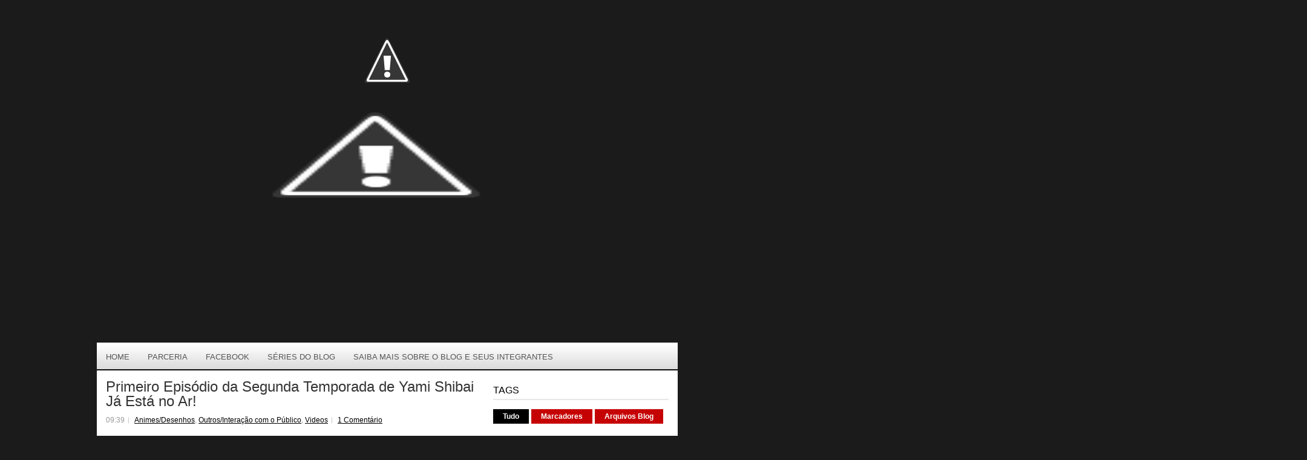

--- FILE ---
content_type: text/html; charset=UTF-8
request_url: https://predominiodoterror.blogspot.com/2014/07/primeiro-episodio-da-segunda-temporada.html
body_size: 44064
content:
<!DOCTYPE html>
<html dir='ltr' xmlns='http://www.w3.org/1999/xhtml' xmlns:b='http://www.google.com/2005/gml/b' xmlns:data='http://www.google.com/2005/gml/data' xmlns:expr='http://www.google.com/2005/gml/expr'>
<head>
<link href='https://www.blogger.com/static/v1/widgets/55013136-widget_css_bundle.css' rel='stylesheet' type='text/css'/>
<link href="//fonts.googleapis.com/css?family=Arial+Negrito" rel="stylesheet" type="text/css">
<meta content='text/html; charset=UTF-8' http-equiv='Content-Type'/>
<meta content='blogger' name='generator'/>
<link href='https://predominiodoterror.blogspot.com/favicon.ico' rel='icon' type='image/x-icon'/>
<link href='http://predominiodoterror.blogspot.com/2014/07/primeiro-episodio-da-segunda-temporada.html' rel='canonical'/>
<link rel="alternate" type="application/atom+xml" title="Predomínio do Terror - Atom" href="https://predominiodoterror.blogspot.com/feeds/posts/default" />
<link rel="alternate" type="application/rss+xml" title="Predomínio do Terror - RSS" href="https://predominiodoterror.blogspot.com/feeds/posts/default?alt=rss" />
<link rel="service.post" type="application/atom+xml" title="Predomínio do Terror - Atom" href="https://www.blogger.com/feeds/3377346386439972248/posts/default" />

<link rel="alternate" type="application/atom+xml" title="Predomínio do Terror - Atom" href="https://predominiodoterror.blogspot.com/feeds/7473044639755142349/comments/default" />
<!--Can't find substitution for tag [blog.ieCssRetrofitLinks]-->
<link href='http://3.bp.blogspot.com/-dtxsdabWWKs/U7ry9RTGquI/AAAAAAAAGgg/oU56H5_4NYc/s1600/Yami_Shibai.jpg' rel='image_src'/>
<meta content='http://predominiodoterror.blogspot.com/2014/07/primeiro-episodio-da-segunda-temporada.html' property='og:url'/>
<meta content='Primeiro Episódio da Segunda Temporada de Yami Shibai Já Está no Ar!' property='og:title'/>
<meta content='Um blog do seus piores medos' property='og:description'/>
<meta content='//3.bp.blogspot.com/-dtxsdabWWKs/U7ry9RTGquI/AAAAAAAAGgg/oU56H5_4NYc/w1200-h630-p-k-no-nu/Yami_Shibai.jpg' property='og:image'/>
<!-- Start www.bloggertipandtrick.net: Changing the Blogger Title Tag -->
<title>Predomínio do Terror : Primeiro Episódio da Segunda Temporada de Yami Shibai Já Está no Ar!</title>
<!-- End www.bloggertipandtrick.net: Changing the Blogger Title Tag -->
<link href='YOUR-FAVICON-URL' rel='shortcut icon' type='image/vnd.microsoft.icon'/>
<style id='page-skin-1' type='text/css'><!--
/*
-----------------------------------------------
Blogger Template Style
Name:   BizCorp
Author: Lasantha Bandara
URL 1:  http://www.premiumbloggertemplates.com/
URL 2:  http://www.bloggertipandtrick.net/
Date:   November 2012
License:  This free Blogger template is licensed under the Creative Commons Attribution 3.0 License, which permits both personal and commercial use.
However, to satisfy the 'attribution' clause of the license, you are required to keep the footer links intact which provides due credit to its authors. For more specific details about the license, you may visit the URL below:
http://creativecommons.org/licenses/by/3.0/
----------------------------------------------- */
body#layout ul{list-style-type:none;list-style:none}
body#layout ul li{list-style-type:none;list-style:none}
body#layout #myGallery{display:none}
body#layout .featuredposts{display:none}
body#layout .fp-slider{display:none}
body#layout #navcontainer{display:none}
body#layout .menu-secondary-wrap{display:none}
body#layout .menu-secondary-container{display:none}
body#layout #skiplinks{display:none}
body#layout .feedtwitter{display:none}
body#layout #header-wrapper {margin-bottom:10px;min-height:10px;}
body#layout .social-profiles-widget h3 {display:none;}
/* Variable definitions
====================
<Variable name="bgcolor" description="Page Background Color"
type="color" default="#000000">
<Variable name="textcolor" description="Text Color"
type="color" default="#fff">
<Variable name="linkcolor" description="Link Color"
type="color" default="#58a">
<Variable name="pagetitlecolor" description="Blog Title Color"
type="color" default="#666">
<Variable name="descriptioncolor" description="Blog Description Color"
type="color" default="#999">
<Variable name="titlecolor" description="Post Title Color"
type="color" default="#c60">
<Variable name="bordercolor" description="Border Color"
type="color" default="#ccc">
<Variable name="sidebarcolor" description="Sidebar Title Color"
type="color" default="#999">
<Variable name="sidebartextcolor" description="Sidebar Text Color"
type="color" default="#666">
<Variable name="visitedlinkcolor" description="Visited Link Color"
type="color" default="#999">
<Variable name="bodyfont" description="Text Font"
type="font" default="normal normal 100% Georgia, Serif">
<Variable name="headerfont" description="Sidebar Title Font"
type="font"
default="normal normal 78% 'Trebuchet MS',Trebuchet,Arial,Verdana,Sans-serif">
<Variable name="pagetitlefont" description="Blog Title Font"
type="font"
default="normal normal 200% Georgia, Serif">
<Variable name="descriptionfont" description="Blog Description Font"
type="font"
default="normal normal 78% 'Trebuchet MS', Trebuchet, Arial, Verdana, Sans-serif">
<Variable name="postfooterfont" description="Post Footer Font"
type="font"
default="normal normal 78% 'Trebuchet MS', Trebuchet, Arial, Verdana, Sans-serif">
<Variable name="startSide" description="Side where text starts in blog language"
type="automatic" default="left">
<Variable name="endSide" description="Side where text ends in blog language"
type="automatic" default="right">
*/
/* Use this with templates/template-twocol.html */
body{background:#1B1B1B url(//2.bp.blogspot.com/-iA5HLivcmqI/VPCzLL-GDUI/AAAAAAAAHQI/_YASI_6opKk/s1600/cao2.jpg) center top no-repeat fixed;color:#555555;font-family: Arial, Helvetica, Sans-serif;font-size: 13px;margin:0px;padding:0px;}
a:link,a:visited{color:#000000;text-decoration:underline;outline:none;}
a:hover{color:#FF4A23;text-decoration:none;outline:none;}
a img{border-width:0}
#body-wrapper{margin:0px;padding:0px;}
/* Header-----------------------------------------------*/
#header-wrapper{width:2000px;margin:0px auto 0px;height:480px;padding:20px 0px 20px 0px;overflow:hidden;}
#header-inner{background-position:center;margin-left:auto;margin-right:auto}
#header{margin:0;border:0 solid #cccccc;color:#666666;float:left;width:48%;overflow:hidden;}
#header h1{color:#FFFFFF;text-shadow:0px 1px 0px #000;margin:0 5px 0;padding:0px 0px 0px 0px;font-family:&#39;Arial Negrito&#39;,Arial,Helvetica,Sans-serif;font-weight:bold;font-size:32px;line-height:32px;}
#header .description{padding-left:7px;color:#FFFFFF;text-shadow:0px 1px 0px #000;line-height:14px;font-size:14px;padding-top:0px;margin-top:10px;font-family:Arial,Helvetica,Sans-serif;}
#header h1 a,#header h1 a:visited{color:#FFFFFF;text-decoration:none}
#header h2{padding-left:5px;color:#FFFFFF;font:14px Arial,Helvetica,Sans-serif}
#header2{float:right;width:51%;margin-right:0px;padding-right:0px;overflow:hidden;}
#header2 .widget{padding:0px 0px 0px 0px;float:right}
.social-profiles-widget img{margin:0 4px 0 0}
.social-profiles-widget img:hover{opacity:0.8}
#top-social-profiles{padding-top:15px;height:32px;text-align:right;float:right}
#top-social-profiles img{margin:0 6px 0 0 !important}
#top-social-profiles img:hover{opacity:0.8}
#top-social-profiles .widget-container{background:none;padding:0;border:0}
/* Outer-Wrapper----------------------------------------------- */
#outer-wrapper{width:960px;margin:0px auto 0px;padding:0px;text-align:left;}
#content-wrapper{padding:15px;background:#FFFFFF;}
#main-wrapper{width:615px;float:left;margin:0px;padding:0px 0px 0px 0px;word-wrap:break-word;overflow:hidden;}
#rsidebar-wrapper{width:290px;float:right;margin:0px;padding:0px 0px 0px 0px;word-wrap:break-word;overflow:hidden;}
/* Headings----------------------------------------------- */
h2{}
/* Posts-----------------------------------------------*/
h2.date-header{margin:1.5em 0 .5em;display:none;}
.wrapfullpost{}
.post{margin-bottom:15px;border-bottom: 3px solid #000000;}
.post{margin-bottom:15px;border-bottom: 3px solid #000000;}
.post-title{color:#333333;margin:0 0 10px 0;padding:0;font-family:'Arial Negrito',sans-serif;font-size:24px;line-height:24px;font-weight:normal;}
.post-title a,.post-title a:visited,.post-title strong{display:block;text-decoration:none;color:#333333;text-decoration:none;}
.post-title strong,.post-title a:hover{color:#000000;text-decoration:none;}
.post-body{margin:0px;padding:0px 10px 0px 0px;font-family:Arial, Helvetica, Sans-serif;font-size:12px;line-height: 20px;}
.post-footer{margin:5px 0;}
.comment-link{margin-left:.6em}
.post-body img{padding:6px;border:1px solid #eee;background:#ffffff;}
.postmeta-primary{color:#999;font-size:12px;line-height:18px;padding:0 0 5px 0}
.postmeta-secondary{color:#999;font-size:12px;line-height:18px;padding:0 0 10px 0}
.postmeta-primary span,.postmeta-secondary span{background:url(https://blogger.googleusercontent.com/img/b/R29vZ2xl/AVvXsEhWB6Se585H6lHPYjU5lmyrWz4mK3sgi2vpSk4JA4aUyNCrvChfTfyr3FV4-CjC83I-c_xR5nOd3lmgmPziAzA0W13OBeVGUk75gIr2lQXr3upVdqe7dCh6vaNuWdm6wPiQiMBe6XbjLtk/s0/meta-separator.png) left center no-repeat;padding:3px 0 3px 10px}
.postmeta-primary span:first-child,.postmeta-secondary span:first-child{background:none;padding-left:0}
.readmore{margin-bottom:5px;float:right}
.readmore a{color:#FFFFFF;background:#000000;padding:8px 14px;display:inline-block;font-size:12px;line-height:12px;text-decoration:none;text-transform:uppercase}
.readmore a:hover{color:#fff;background:#000000;text-decoration:none}
/* Sidebar Content----------------------------------------------- */
.sidebar{margin:0 0 10px 0;font-size:13px;color:#4C4B4B;}
.sidebar a{text-decoration:none;color:#4C4B4B;}
.sidebar a:hover{text-decoration:none;color:#DD2A01;}
.sidebar h2, h3.widgettitle{border-bottom:2px solid #E7E7E7;margin:0 0 10px 0;padding:10px 0 6px 0;color:#000000;font-size:16px;line-height:16px;font-family:'Arial Negrito',sans-serif;font-weight:normal;text-decoration:none;text-transform:uppercase;}
.sidebar ul{list-style-type:none;list-style:none;margin:0px;padding:0px;}
.sidebar ul li{padding:0 0 9px 0;margin:0 0 8px 0;}
.sidebar .widget{margin:0 0 15px 0;padding:0;color:#4C4B4B;font-size:13px;}
.main .widget{margin:0 0 5px;padding:0 0 2px}
.main .Blog{border-bottom-width:0}
.widget-container{list-style-type:none;list-style:none;margin:0 0 15px 0;padding:0;color:#4C4B4B;font-size:13px}
/* FOOTER ----------------------------------------------- */
#footer-container{}
#footer{margin-bottom:15px;border-top:1px solid #C60304;text-shadow:0px 1px 0px #000;}
#copyrights{color:#FFF;background:#292828;text-align:center;padding:20px 0}
#copyrights a{color:#FFF}
#copyrights a:hover{color:#FFF;text-decoration:none}
#credits{color:#DDD;text-align:center;font-size:11px;padding:10px 0 0 0}
#credits a{color:#DDD;text-decoration:none}
#credits a:hover{text-decoration:none;color:#DDD}
.crelink {float:right;text-align:right;}
#footer-widgets-container{background:#2C2C2C;padding:20px 0;margin-top:15px}
#footer-widgets{width:960px;margin:0 auto}
.footer-widget-box{width:220px;float:left;padding-left:15px;}
.footer-widget-box-last{}
#footer-widgets .widget-container{color:#B8B8B8;}
#footer-widgets .widget-container a{text-decoration:none;color:#B8B8B8;}
#footer-widgets .widget-container a:hover{text-decoration:underline;color:#FF5834;}
#footer-widgets h2{background:none;font-size:14px;margin:0 0 10px 0;border-bottom:2px solid #D52803;color:#FEFEFE;font-family:'Arial Negrito',sans-serif;font-weight:normal;line-height:16px;text-decoration:none;text-transform:uppercase;padding:10px 0 6px;}
#footer-widgets .widget ul{list-style-type:none;list-style:none;margin:0px;padding:0px;}
#footer-widgets .widget ul li{margin:0 0 8px;padding:0 0 9px;}
.footersec {}
.footersec .widget{margin-bottom:20px;}
.footersec ul{}
.footersec ul li{}
/* Search ----------------------------------------------- */
#search{border:1px solid #515151;background:#353535 url(https://blogger.googleusercontent.com/img/b/R29vZ2xl/AVvXsEhsRPxhlr-4ix_EFPn1X7lmAlBNVsv3PAX9Mc4DdICjrpGL8rqNi3Cwm_fNn1RlIyNEYzVlGRpPfWzY0ADgYBuxxU4n3sK99NX3PSBH8x-IoJqcjmZhfC8hcE64MNvCSPsvIzhy2Fmwlyc/s0/search.png) 99% 50% no-repeat;text-align:left;padding:6px 24px 6px 6px}
#search #s{background:none;color:#BABABA;border:0;width:100%;padding:0;margin:0;outline:none}
#content-search{width:300px;padding:15px 0}
#topsearch{float:right;margin-top:18px}
#topsearch #s{width:220px}
/* Comments----------------------------------------------- */
#comments{padding:10px;background-color:#fff;border:0px dashed #ddd;}
#comments h4{font-size:16px;font-weight:bold;margin:1em 0;color:#999999}
#comments-block3{padding:0;margin:0;float:left;overflow:hidden;position:relative;}
#comment-name-url{width:465px;float:left}
#comment-date{width:465px;float:left;margin-top:5px;font-size:10px;}
#comment-header{float:left;padding:5px 0 40px 10px;margin:5px 0px 15px 0px;position:relative;background-color:#fff;border:1px dashed #ddd;}
.avatar-image-container{background:url(https://blogger.googleusercontent.com/img/b/R29vZ2xl/AVvXsEhyuJc7eN0M6V9NDZ5l0RpZ36OhkzU9uW3M4moCBcswGPMuW8_-6jwSKd-5oXS76b0Q3YKTv6dyoM29lGIZua42vfTQpCOYfObbzJCsfZ7aGDqX-4oIznnJ8dOomCTjaY1tPRjn1VI7-q8/s0/comment-avatar.jpg);width:32px;height:32px;float:right;margin:5px 10px 5px 5px;border:1px solid #ddd;}
.avatar-image-container img{width:32px;height:32px;}
a.comments-autor-name{color:#000;font:normal bold 14px Arial,Tahoma,Verdana}
a.says{color:#000;font:normal 14px Arial,Tahoma,Verdana}
.says a:hover{text-decoration:none}
.deleted-comment{font-style:italic;color:gray}
#blog-pager-newer-link{float:left}
#blog-pager-older-link{float:right}
#blog-pager{text-align:center}
.feed-links{clear:both;line-height:2.5em}
/* Profile ----------------------------------------------- */
.profile-img{float:left;margin-top:0;margin-right:5px;margin-bottom:5px;margin-left:0;padding:4px;border:1px solid #cccccc}
.profile-data{margin:0;text-transform:uppercase;letter-spacing:.1em;font:normal normal 78% 'Trebuchet MS', Trebuchet, Arial, Verdana, Sans-serif;color:#999999;font-weight:bold;line-height:1.6em}
.profile-datablock{margin:.5em 0 .5em}
.profile-textblock{margin:0.5em 0;line-height:1.6em}
.avatar-image-container{background:url(https://blogger.googleusercontent.com/img/b/R29vZ2xl/AVvXsEhyuJc7eN0M6V9NDZ5l0RpZ36OhkzU9uW3M4moCBcswGPMuW8_-6jwSKd-5oXS76b0Q3YKTv6dyoM29lGIZua42vfTQpCOYfObbzJCsfZ7aGDqX-4oIznnJ8dOomCTjaY1tPRjn1VI7-q8/s0/comment-avatar.jpg);width:32px;height:32px;float:right;margin:5px 10px 5px 5px;border:1px solid #ddd;}
.avatar-image-container img{width:32px;height:32px;}
.profile-link{font:normal normal 78% 'Trebuchet MS', Trebuchet, Arial, Verdana, Sans-serif;text-transform:uppercase;letter-spacing:.1em}
#navbar-iframe{height:0;visibility:hidden;display:none;}

--></style>
<script src='https://ajax.googleapis.com/ajax/libs/jquery/1.8.0/jquery.min.js' type='text/javascript'></script>
<script type='text/javascript'>
//<![CDATA[

(function($){
	/* hoverIntent by Brian Cherne */
	$.fn.hoverIntent = function(f,g) {
		// default configuration options
		var cfg = {
			sensitivity: 7,
			interval: 100,
			timeout: 0
		};
		// override configuration options with user supplied object
		cfg = $.extend(cfg, g ? { over: f, out: g } : f );

		// instantiate variables
		// cX, cY = current X and Y position of mouse, updated by mousemove event
		// pX, pY = previous X and Y position of mouse, set by mouseover and polling interval
		var cX, cY, pX, pY;

		// A private function for getting mouse position
		var track = function(ev) {
			cX = ev.pageX;
			cY = ev.pageY;
		};

		// A private function for comparing current and previous mouse position
		var compare = function(ev,ob) {
			ob.hoverIntent_t = clearTimeout(ob.hoverIntent_t);
			// compare mouse positions to see if they've crossed the threshold
			if ( ( Math.abs(pX-cX) + Math.abs(pY-cY) ) < cfg.sensitivity ) {
				$(ob).unbind("mousemove",track);
				// set hoverIntent state to true (so mouseOut can be called)
				ob.hoverIntent_s = 1;
				return cfg.over.apply(ob,[ev]);
			} else {
				// set previous coordinates for next time
				pX = cX; pY = cY;
				// use self-calling timeout, guarantees intervals are spaced out properly (avoids JavaScript timer bugs)
				ob.hoverIntent_t = setTimeout( function(){compare(ev, ob);} , cfg.interval );
			}
		};

		// A private function for delaying the mouseOut function
		var delay = function(ev,ob) {
			ob.hoverIntent_t = clearTimeout(ob.hoverIntent_t);
			ob.hoverIntent_s = 0;
			return cfg.out.apply(ob,[ev]);
		};

		// A private function for handling mouse 'hovering'
		var handleHover = function(e) {
			// next three lines copied from jQuery.hover, ignore children onMouseOver/onMouseOut
			var p = (e.type == "mouseover" ? e.fromElement : e.toElement) || e.relatedTarget;
			while ( p && p != this ) { try { p = p.parentNode; } catch(e) { p = this; } }
			if ( p == this ) { return false; }

			// copy objects to be passed into t (required for event object to be passed in IE)
			var ev = jQuery.extend({},e);
			var ob = this;

			// cancel hoverIntent timer if it exists
			if (ob.hoverIntent_t) { ob.hoverIntent_t = clearTimeout(ob.hoverIntent_t); }

			// else e.type == "onmouseover"
			if (e.type == "mouseover") {
				// set "previous" X and Y position based on initial entry point
				pX = ev.pageX; pY = ev.pageY;
				// update "current" X and Y position based on mousemove
				$(ob).bind("mousemove",track);
				// start polling interval (self-calling timeout) to compare mouse coordinates over time
				if (ob.hoverIntent_s != 1) { ob.hoverIntent_t = setTimeout( function(){compare(ev,ob);} , cfg.interval );}

			// else e.type == "onmouseout"
			} else {
				// unbind expensive mousemove event
				$(ob).unbind("mousemove",track);
				// if hoverIntent state is true, then call the mouseOut function after the specified delay
				if (ob.hoverIntent_s == 1) { ob.hoverIntent_t = setTimeout( function(){delay(ev,ob);} , cfg.timeout );}
			}
		};

		// bind the function to the two event listeners
		return this.mouseover(handleHover).mouseout(handleHover);
	};
	
})(jQuery);

//]]>
</script>
<script type='text/javascript'>
//<![CDATA[

/*
 * Superfish v1.4.8 - jQuery menu widget
 * Copyright (c) 2008 Joel Birch
 *
 * Dual licensed under the MIT and GPL licenses:
 * 	http://www.opensource.org/licenses/mit-license.php
 * 	http://www.gnu.org/licenses/gpl.html
 *
 * CHANGELOG: http://users.tpg.com.au/j_birch/plugins/superfish/changelog.txt
 */

;(function($){
	$.fn.superfish = function(op){

		var sf = $.fn.superfish,
			c = sf.c,
			$arrow = $(['<span class="',c.arrowClass,'"> &#187;</span>'].join('')),
			over = function(){
				var $$ = $(this), menu = getMenu($$);
				clearTimeout(menu.sfTimer);
				$$.showSuperfishUl().siblings().hideSuperfishUl();
			},
			out = function(){
				var $$ = $(this), menu = getMenu($$), o = sf.op;
				clearTimeout(menu.sfTimer);
				menu.sfTimer=setTimeout(function(){
					o.retainPath=($.inArray($$[0],o.$path)>-1);
					$$.hideSuperfishUl();
					if (o.$path.length && $$.parents(['li.',o.hoverClass].join('')).length<1){over.call(o.$path);}
				},o.delay);	
			},
			getMenu = function($menu){
				var menu = $menu.parents(['ul.',c.menuClass,':first'].join(''))[0];
				sf.op = sf.o[menu.serial];
				return menu;
			},
			addArrow = function($a){ $a.addClass(c.anchorClass).append($arrow.clone()); };
			
		return this.each(function() {
			var s = this.serial = sf.o.length;
			var o = $.extend({},sf.defaults,op);
			o.$path = $('li.'+o.pathClass,this).slice(0,o.pathLevels).each(function(){
				$(this).addClass([o.hoverClass,c.bcClass].join(' '))
					.filter('li:has(ul)').removeClass(o.pathClass);
			});
			sf.o[s] = sf.op = o;
			
			$('li:has(ul)',this)[($.fn.hoverIntent && !o.disableHI) ? 'hoverIntent' : 'hover'](over,out).each(function() {
				if (o.autoArrows) addArrow( $('>a:first-child',this) );
			})
			.not('.'+c.bcClass)
				.hideSuperfishUl();
			
			var $a = $('a',this);
			$a.each(function(i){
				var $li = $a.eq(i).parents('li');
				$a.eq(i).focus(function(){over.call($li);}).blur(function(){out.call($li);});
			});
			o.onInit.call(this);
			
		}).each(function() {
			var menuClasses = [c.menuClass];
			if (sf.op.dropShadows  && !($.browser.msie && $.browser.version < 7)) menuClasses.push(c.shadowClass);
			$(this).addClass(menuClasses.join(' '));
		});
	};

	var sf = $.fn.superfish;
	sf.o = [];
	sf.op = {};
	sf.IE7fix = function(){
		var o = sf.op;
		if ($.browser.msie && $.browser.version > 6 && o.dropShadows && o.animation.opacity!=undefined)
			this.toggleClass(sf.c.shadowClass+'-off');
		};
	sf.c = {
		bcClass     : 'sf-breadcrumb',
		menuClass   : 'sf-js-enabled',
		anchorClass : 'sf-with-ul',
		arrowClass  : 'sf-sub-indicator',
		shadowClass : 'sf-shadow'
	};
	sf.defaults = {
		hoverClass	: 'sfHover',
		pathClass	: 'overideThisToUse',
		pathLevels	: 1,
		delay		: 800,
		animation	: {opacity:'show'},
		speed		: 'normal',
		autoArrows	: true,
		dropShadows : true,
		disableHI	: false,		// true disables hoverIntent detection
		onInit		: function(){}, // callback functions
		onBeforeShow: function(){},
		onShow		: function(){},
		onHide		: function(){}
	};
	$.fn.extend({
		hideSuperfishUl : function(){
			var o = sf.op,
				not = (o.retainPath===true) ? o.$path : '';
			o.retainPath = false;
			var $ul = $(['li.',o.hoverClass].join(''),this).add(this).not(not).removeClass(o.hoverClass)
					.find('>ul').hide().css('visibility','hidden');
			o.onHide.call($ul);
			return this;
		},
		showSuperfishUl : function(){
			var o = sf.op,
				sh = sf.c.shadowClass+'-off',
				$ul = this.addClass(o.hoverClass)
					.find('>ul:hidden').css('visibility','visible');
			sf.IE7fix.call($ul);
			o.onBeforeShow.call($ul);
			$ul.animate(o.animation,o.speed,function(){ sf.IE7fix.call($ul); o.onShow.call($ul); });
			return this;
		}
	});

})(jQuery);



//]]>
</script>
<script type='text/javascript'>
//<![CDATA[

/*
 * jQuery Cycle Plugin (with Transition Definitions)
 * Examples and documentation at: http://jquery.malsup.com/cycle/
 * Copyright (c) 2007-2010 M. Alsup
 * Version: 2.88 (08-JUN-2010)
 * Dual licensed under the MIT and GPL licenses.
 * http://jquery.malsup.com/license.html
 * Requires: jQuery v1.2.6 or later
 */
(function($){var ver="2.88";if($.support==undefined){$.support={opacity:!($.browser.msie)};}function debug(s){if($.fn.cycle.debug){log(s);}}function log(){if(window.console&&window.console.log){window.console.log("[cycle] "+Array.prototype.join.call(arguments," "));}}$.fn.cycle=function(options,arg2){var o={s:this.selector,c:this.context};if(this.length===0&&options!="stop"){if(!$.isReady&&o.s){log("DOM not ready, queuing slideshow");$(function(){$(o.s,o.c).cycle(options,arg2);});return this;}log("terminating; zero elements found by selector"+($.isReady?"":" (DOM not ready)"));return this;}return this.each(function(){var opts=handleArguments(this,options,arg2);if(opts===false){return;}opts.updateActivePagerLink=opts.updateActivePagerLink||$.fn.cycle.updateActivePagerLink;if(this.cycleTimeout){clearTimeout(this.cycleTimeout);}this.cycleTimeout=this.cyclePause=0;var $cont=$(this);var $slides=opts.slideExpr?$(opts.slideExpr,this):$cont.children();var els=$slides.get();if(els.length<2){log("terminating; too few slides: "+els.length);return;}var opts2=buildOptions($cont,$slides,els,opts,o);if(opts2===false){return;}var startTime=opts2.continuous?10:getTimeout(els[opts2.currSlide],els[opts2.nextSlide],opts2,!opts2.rev);if(startTime){startTime+=(opts2.delay||0);if(startTime<10){startTime=10;}debug("first timeout: "+startTime);this.cycleTimeout=setTimeout(function(){go(els,opts2,0,(!opts2.rev&&!opts.backwards));},startTime);}});};function handleArguments(cont,options,arg2){if(cont.cycleStop==undefined){cont.cycleStop=0;}if(options===undefined||options===null){options={};}if(options.constructor==String){switch(options){case"destroy":case"stop":var opts=$(cont).data("cycle.opts");if(!opts){return false;}cont.cycleStop++;if(cont.cycleTimeout){clearTimeout(cont.cycleTimeout);}cont.cycleTimeout=0;$(cont).removeData("cycle.opts");if(options=="destroy"){destroy(opts);}return false;case"toggle":cont.cyclePause=(cont.cyclePause===1)?0:1;checkInstantResume(cont.cyclePause,arg2,cont);return false;case"pause":cont.cyclePause=1;return false;case"resume":cont.cyclePause=0;checkInstantResume(false,arg2,cont);return false;case"prev":case"next":var opts=$(cont).data("cycle.opts");if(!opts){log('options not found, "prev/next" ignored');return false;}$.fn.cycle[options](opts);return false;default:options={fx:options};}return options;}else{if(options.constructor==Number){var num=options;options=$(cont).data("cycle.opts");if(!options){log("options not found, can not advance slide");return false;}if(num<0||num>=options.elements.length){log("invalid slide index: "+num);return false;}options.nextSlide=num;if(cont.cycleTimeout){clearTimeout(cont.cycleTimeout);cont.cycleTimeout=0;}if(typeof arg2=="string"){options.oneTimeFx=arg2;}go(options.elements,options,1,num>=options.currSlide);return false;}}return options;function checkInstantResume(isPaused,arg2,cont){if(!isPaused&&arg2===true){var options=$(cont).data("cycle.opts");if(!options){log("options not found, can not resume");return false;}if(cont.cycleTimeout){clearTimeout(cont.cycleTimeout);cont.cycleTimeout=0;}go(options.elements,options,1,(!opts.rev&&!opts.backwards));}}}function removeFilter(el,opts){if(!$.support.opacity&&opts.cleartype&&el.style.filter){try{el.style.removeAttribute("filter");}catch(smother){}}}function destroy(opts){if(opts.next){$(opts.next).unbind(opts.prevNextEvent);}if(opts.prev){$(opts.prev).unbind(opts.prevNextEvent);}if(opts.pager||opts.pagerAnchorBuilder){$.each(opts.pagerAnchors||[],function(){this.unbind().remove();});}opts.pagerAnchors=null;if(opts.destroy){opts.destroy(opts);}}function buildOptions($cont,$slides,els,options,o){var opts=$.extend({},$.fn.cycle.defaults,options||{},$.metadata?$cont.metadata():$.meta?$cont.data():{});if(opts.autostop){opts.countdown=opts.autostopCount||els.length;}var cont=$cont[0];$cont.data("cycle.opts",opts);opts.$cont=$cont;opts.stopCount=cont.cycleStop;opts.elements=els;opts.before=opts.before?[opts.before]:[];opts.after=opts.after?[opts.after]:[];opts.after.unshift(function(){opts.busy=0;});if(!$.support.opacity&&opts.cleartype){opts.after.push(function(){removeFilter(this,opts);});}if(opts.continuous){opts.after.push(function(){go(els,opts,0,(!opts.rev&&!opts.backwards));});}saveOriginalOpts(opts);if(!$.support.opacity&&opts.cleartype&&!opts.cleartypeNoBg){clearTypeFix($slides);}if($cont.css("position")=="static"){$cont.css("position","relative");}if(opts.width){$cont.width(opts.width);}if(opts.height&&opts.height!="auto"){$cont.height(opts.height);}if(opts.startingSlide){opts.startingSlide=parseInt(opts.startingSlide);}else{if(opts.backwards){opts.startingSlide=els.length-1;}}if(opts.random){opts.randomMap=[];for(var i=0;i<els.length;i++){opts.randomMap.push(i);}opts.randomMap.sort(function(a,b){return Math.random()-0.5;});opts.randomIndex=1;opts.startingSlide=opts.randomMap[1];}else{if(opts.startingSlide>=els.length){opts.startingSlide=0;}}opts.currSlide=opts.startingSlide||0;var first=opts.startingSlide;$slides.css({position:"absolute",top:0,left:0}).hide().each(function(i){var z;if(opts.backwards){z=first?i<=first?els.length+(i-first):first-i:els.length-i;}else{z=first?i>=first?els.length-(i-first):first-i:els.length-i;}$(this).css("z-index",z);});$(els[first]).css("opacity",1).show();removeFilter(els[first],opts);if(opts.fit&&opts.width){$slides.width(opts.width);}if(opts.fit&&opts.height&&opts.height!="auto"){$slides.height(opts.height);}var reshape=opts.containerResize&&!$cont.innerHeight();if(reshape){var maxw=0,maxh=0;for(var j=0;j<els.length;j++){var $e=$(els[j]),e=$e[0],w=$e.outerWidth(),h=$e.outerHeight();if(!w){w=e.offsetWidth||e.width||$e.attr("width");}if(!h){h=e.offsetHeight||e.height||$e.attr("height");}maxw=w>maxw?w:maxw;maxh=h>maxh?h:maxh;}if(maxw>0&&maxh>0){$cont.css({width:maxw+"px",height:maxh+"px"});}}if(opts.pause){$cont.hover(function(){this.cyclePause++;},function(){this.cyclePause--;});}if(supportMultiTransitions(opts)===false){return false;}var requeue=false;options.requeueAttempts=options.requeueAttempts||0;$slides.each(function(){var $el=$(this);this.cycleH=(opts.fit&&opts.height)?opts.height:($el.height()||this.offsetHeight||this.height||$el.attr("height")||0);this.cycleW=(opts.fit&&opts.width)?opts.width:($el.width()||this.offsetWidth||this.width||$el.attr("width")||0);if($el.is("img")){var loadingIE=($.browser.msie&&this.cycleW==28&&this.cycleH==30&&!this.complete);var loadingFF=($.browser.mozilla&&this.cycleW==34&&this.cycleH==19&&!this.complete);var loadingOp=($.browser.opera&&((this.cycleW==42&&this.cycleH==19)||(this.cycleW==37&&this.cycleH==17))&&!this.complete);var loadingOther=(this.cycleH==0&&this.cycleW==0&&!this.complete);if(loadingIE||loadingFF||loadingOp||loadingOther){if(o.s&&opts.requeueOnImageNotLoaded&&++options.requeueAttempts<100){log(options.requeueAttempts," - img slide not loaded, requeuing slideshow: ",this.src,this.cycleW,this.cycleH);setTimeout(function(){$(o.s,o.c).cycle(options);},opts.requeueTimeout);requeue=true;return false;}else{log("could not determine size of image: "+this.src,this.cycleW,this.cycleH);}}}return true;});if(requeue){return false;}opts.cssBefore=opts.cssBefore||{};opts.animIn=opts.animIn||{};opts.animOut=opts.animOut||{};$slides.not(":eq("+first+")").css(opts.cssBefore);if(opts.cssFirst){$($slides[first]).css(opts.cssFirst);}if(opts.timeout){opts.timeout=parseInt(opts.timeout);if(opts.speed.constructor==String){opts.speed=$.fx.speeds[opts.speed]||parseInt(opts.speed);}if(!opts.sync){opts.speed=opts.speed/2;}var buffer=opts.fx=="shuffle"?500:250;while((opts.timeout-opts.speed)<buffer){opts.timeout+=opts.speed;}}if(opts.easing){opts.easeIn=opts.easeOut=opts.easing;}if(!opts.speedIn){opts.speedIn=opts.speed;}if(!opts.speedOut){opts.speedOut=opts.speed;}opts.slideCount=els.length;opts.currSlide=opts.lastSlide=first;if(opts.random){if(++opts.randomIndex==els.length){opts.randomIndex=0;}opts.nextSlide=opts.randomMap[opts.randomIndex];}else{if(opts.backwards){opts.nextSlide=opts.startingSlide==0?(els.length-1):opts.startingSlide-1;}else{opts.nextSlide=opts.startingSlide>=(els.length-1)?0:opts.startingSlide+1;}}if(!opts.multiFx){var init=$.fn.cycle.transitions[opts.fx];if($.isFunction(init)){init($cont,$slides,opts);}else{if(opts.fx!="custom"&&!opts.multiFx){log("unknown transition: "+opts.fx,"; slideshow terminating");return false;}}}var e0=$slides[first];if(opts.before.length){opts.before[0].apply(e0,[e0,e0,opts,true]);}if(opts.after.length>1){opts.after[1].apply(e0,[e0,e0,opts,true]);}if(opts.next){$(opts.next).bind(opts.prevNextEvent,function(){return advance(opts,opts.rev?-1:1);});}if(opts.prev){$(opts.prev).bind(opts.prevNextEvent,function(){return advance(opts,opts.rev?1:-1);});}if(opts.pager||opts.pagerAnchorBuilder){buildPager(els,opts);}exposeAddSlide(opts,els);return opts;}function saveOriginalOpts(opts){opts.original={before:[],after:[]};opts.original.cssBefore=$.extend({},opts.cssBefore);opts.original.cssAfter=$.extend({},opts.cssAfter);opts.original.animIn=$.extend({},opts.animIn);opts.original.animOut=$.extend({},opts.animOut);$.each(opts.before,function(){opts.original.before.push(this);});$.each(opts.after,function(){opts.original.after.push(this);});}function supportMultiTransitions(opts){var i,tx,txs=$.fn.cycle.transitions;if(opts.fx.indexOf(",")>0){opts.multiFx=true;opts.fxs=opts.fx.replace(/\s*/g,"").split(",");for(i=0;i<opts.fxs.length;i++){var fx=opts.fxs[i];tx=txs[fx];if(!tx||!txs.hasOwnProperty(fx)||!$.isFunction(tx)){log("discarding unknown transition: ",fx);opts.fxs.splice(i,1);i--;}}if(!opts.fxs.length){log("No valid transitions named; slideshow terminating.");return false;}}else{if(opts.fx=="all"){opts.multiFx=true;opts.fxs=[];for(p in txs){tx=txs[p];if(txs.hasOwnProperty(p)&&$.isFunction(tx)){opts.fxs.push(p);}}}}if(opts.multiFx&&opts.randomizeEffects){var r1=Math.floor(Math.random()*20)+30;for(i=0;i<r1;i++){var r2=Math.floor(Math.random()*opts.fxs.length);opts.fxs.push(opts.fxs.splice(r2,1)[0]);}debug("randomized fx sequence: ",opts.fxs);}return true;}function exposeAddSlide(opts,els){opts.addSlide=function(newSlide,prepend){var $s=$(newSlide),s=$s[0];if(!opts.autostopCount){opts.countdown++;}els[prepend?"unshift":"push"](s);if(opts.els){opts.els[prepend?"unshift":"push"](s);}opts.slideCount=els.length;$s.css("position","absolute");$s[prepend?"prependTo":"appendTo"](opts.$cont);if(prepend){opts.currSlide++;opts.nextSlide++;}if(!$.support.opacity&&opts.cleartype&&!opts.cleartypeNoBg){clearTypeFix($s);}if(opts.fit&&opts.width){$s.width(opts.width);}if(opts.fit&&opts.height&&opts.height!="auto"){$slides.height(opts.height);}s.cycleH=(opts.fit&&opts.height)?opts.height:$s.height();s.cycleW=(opts.fit&&opts.width)?opts.width:$s.width();$s.css(opts.cssBefore);if(opts.pager||opts.pagerAnchorBuilder){$.fn.cycle.createPagerAnchor(els.length-1,s,$(opts.pager),els,opts);}if($.isFunction(opts.onAddSlide)){opts.onAddSlide($s);}else{$s.hide();}};}$.fn.cycle.resetState=function(opts,fx){fx=fx||opts.fx;opts.before=[];opts.after=[];opts.cssBefore=$.extend({},opts.original.cssBefore);opts.cssAfter=$.extend({},opts.original.cssAfter);opts.animIn=$.extend({},opts.original.animIn);opts.animOut=$.extend({},opts.original.animOut);opts.fxFn=null;$.each(opts.original.before,function(){opts.before.push(this);});$.each(opts.original.after,function(){opts.after.push(this);});var init=$.fn.cycle.transitions[fx];if($.isFunction(init)){init(opts.$cont,$(opts.elements),opts);}};function go(els,opts,manual,fwd){if(manual&&opts.busy&&opts.manualTrump){debug("manualTrump in go(), stopping active transition");$(els).stop(true,true);opts.busy=false;}if(opts.busy){debug("transition active, ignoring new tx request");return;}var p=opts.$cont[0],curr=els[opts.currSlide],next=els[opts.nextSlide];if(p.cycleStop!=opts.stopCount||p.cycleTimeout===0&&!manual){return;}if(!manual&&!p.cyclePause&&!opts.bounce&&((opts.autostop&&(--opts.countdown<=0))||(opts.nowrap&&!opts.random&&opts.nextSlide<opts.currSlide))){if(opts.end){opts.end(opts);}return;}var changed=false;if((manual||!p.cyclePause)&&(opts.nextSlide!=opts.currSlide)){changed=true;var fx=opts.fx;curr.cycleH=curr.cycleH||$(curr).height();curr.cycleW=curr.cycleW||$(curr).width();next.cycleH=next.cycleH||$(next).height();next.cycleW=next.cycleW||$(next).width();if(opts.multiFx){if(opts.lastFx==undefined||++opts.lastFx>=opts.fxs.length){opts.lastFx=0;}fx=opts.fxs[opts.lastFx];opts.currFx=fx;}if(opts.oneTimeFx){fx=opts.oneTimeFx;opts.oneTimeFx=null;}$.fn.cycle.resetState(opts,fx);if(opts.before.length){$.each(opts.before,function(i,o){if(p.cycleStop!=opts.stopCount){return;}o.apply(next,[curr,next,opts,fwd]);});}var after=function(){$.each(opts.after,function(i,o){if(p.cycleStop!=opts.stopCount){return;}o.apply(next,[curr,next,opts,fwd]);});};debug("tx firing; currSlide: "+opts.currSlide+"; nextSlide: "+opts.nextSlide);opts.busy=1;if(opts.fxFn){opts.fxFn(curr,next,opts,after,fwd,manual&&opts.fastOnEvent);}else{if($.isFunction($.fn.cycle[opts.fx])){$.fn.cycle[opts.fx](curr,next,opts,after,fwd,manual&&opts.fastOnEvent);}else{$.fn.cycle.custom(curr,next,opts,after,fwd,manual&&opts.fastOnEvent);}}}if(changed||opts.nextSlide==opts.currSlide){opts.lastSlide=opts.currSlide;if(opts.random){opts.currSlide=opts.nextSlide;if(++opts.randomIndex==els.length){opts.randomIndex=0;}opts.nextSlide=opts.randomMap[opts.randomIndex];if(opts.nextSlide==opts.currSlide){opts.nextSlide=(opts.currSlide==opts.slideCount-1)?0:opts.currSlide+1;}}else{if(opts.backwards){var roll=(opts.nextSlide-1)<0;if(roll&&opts.bounce){opts.backwards=!opts.backwards;opts.nextSlide=1;opts.currSlide=0;}else{opts.nextSlide=roll?(els.length-1):opts.nextSlide-1;opts.currSlide=roll?0:opts.nextSlide+1;}}else{var roll=(opts.nextSlide+1)==els.length;if(roll&&opts.bounce){opts.backwards=!opts.backwards;opts.nextSlide=els.length-2;opts.currSlide=els.length-1;}else{opts.nextSlide=roll?0:opts.nextSlide+1;opts.currSlide=roll?els.length-1:opts.nextSlide-1;}}}}if(changed&&opts.pager){opts.updateActivePagerLink(opts.pager,opts.currSlide,opts.activePagerClass);}var ms=0;if(opts.timeout&&!opts.continuous){ms=getTimeout(els[opts.currSlide],els[opts.nextSlide],opts,fwd);}else{if(opts.continuous&&p.cyclePause){ms=10;}}if(ms>0){p.cycleTimeout=setTimeout(function(){go(els,opts,0,(!opts.rev&&!opts.backwards));},ms);}}$.fn.cycle.updateActivePagerLink=function(pager,currSlide,clsName){$(pager).each(function(){$(this).children().removeClass(clsName).eq(currSlide).addClass(clsName);});};function getTimeout(curr,next,opts,fwd){if(opts.timeoutFn){var t=opts.timeoutFn.call(curr,curr,next,opts,fwd);while((t-opts.speed)<250){t+=opts.speed;}debug("calculated timeout: "+t+"; speed: "+opts.speed);if(t!==false){return t;}}return opts.timeout;}$.fn.cycle.next=function(opts){advance(opts,opts.rev?-1:1);};$.fn.cycle.prev=function(opts){advance(opts,opts.rev?1:-1);};function advance(opts,val){var els=opts.elements;var p=opts.$cont[0],timeout=p.cycleTimeout;if(timeout){clearTimeout(timeout);p.cycleTimeout=0;}if(opts.random&&val<0){opts.randomIndex--;if(--opts.randomIndex==-2){opts.randomIndex=els.length-2;}else{if(opts.randomIndex==-1){opts.randomIndex=els.length-1;}}opts.nextSlide=opts.randomMap[opts.randomIndex];}else{if(opts.random){opts.nextSlide=opts.randomMap[opts.randomIndex];}else{opts.nextSlide=opts.currSlide+val;if(opts.nextSlide<0){if(opts.nowrap){return false;}opts.nextSlide=els.length-1;}else{if(opts.nextSlide>=els.length){if(opts.nowrap){return false;}opts.nextSlide=0;}}}}var cb=opts.onPrevNextEvent||opts.prevNextClick;if($.isFunction(cb)){cb(val>0,opts.nextSlide,els[opts.nextSlide]);}go(els,opts,1,val>=0);return false;}function buildPager(els,opts){var $p=$(opts.pager);$.each(els,function(i,o){$.fn.cycle.createPagerAnchor(i,o,$p,els,opts);});opts.updateActivePagerLink(opts.pager,opts.startingSlide,opts.activePagerClass);}$.fn.cycle.createPagerAnchor=function(i,el,$p,els,opts){var a;if($.isFunction(opts.pagerAnchorBuilder)){a=opts.pagerAnchorBuilder(i,el);debug("pagerAnchorBuilder("+i+", el) returned: "+a);}else{a='<a href="#">'+(i+1)+"</a>";}if(!a){return;}var $a=$(a);if($a.parents("body").length===0){var arr=[];if($p.length>1){$p.each(function(){var $clone=$a.clone(true);$(this).append($clone);arr.push($clone[0]);});$a=$(arr);}else{$a.appendTo($p);}}opts.pagerAnchors=opts.pagerAnchors||[];opts.pagerAnchors.push($a);$a.bind(opts.pagerEvent,function(e){e.preventDefault();opts.nextSlide=i;var p=opts.$cont[0],timeout=p.cycleTimeout;if(timeout){clearTimeout(timeout);p.cycleTimeout=0;}var cb=opts.onPagerEvent||opts.pagerClick;if($.isFunction(cb)){cb(opts.nextSlide,els[opts.nextSlide]);}go(els,opts,1,opts.currSlide<i);});if(!/^click/.test(opts.pagerEvent)&&!opts.allowPagerClickBubble){$a.bind("click.cycle",function(){return false;});}if(opts.pauseOnPagerHover){$a.hover(function(){opts.$cont[0].cyclePause++;},function(){opts.$cont[0].cyclePause--;});}};$.fn.cycle.hopsFromLast=function(opts,fwd){var hops,l=opts.lastSlide,c=opts.currSlide;if(fwd){hops=c>l?c-l:opts.slideCount-l;}else{hops=c<l?l-c:l+opts.slideCount-c;}return hops;};function clearTypeFix($slides){debug("applying clearType background-color hack");function hex(s){s=parseInt(s).toString(16);return s.length<2?"0"+s:s;}function getBg(e){for(;e&&e.nodeName.toLowerCase()!="html";e=e.parentNode){var v=$.css(e,"background-color");if(v.indexOf("rgb")>=0){var rgb=v.match(/\d+/g);return"#"+hex(rgb[0])+hex(rgb[1])+hex(rgb[2]);}if(v&&v!="transparent"){return v;}}return"#ffffff";}$slides.each(function(){$(this).css("background-color",getBg(this));});}$.fn.cycle.commonReset=function(curr,next,opts,w,h,rev){$(opts.elements).not(curr).hide();opts.cssBefore.opacity=1;opts.cssBefore.display="block";if(w!==false&&next.cycleW>0){opts.cssBefore.width=next.cycleW;}if(h!==false&&next.cycleH>0){opts.cssBefore.height=next.cycleH;}opts.cssAfter=opts.cssAfter||{};opts.cssAfter.display="none";$(curr).css("zIndex",opts.slideCount+(rev===true?1:0));$(next).css("zIndex",opts.slideCount+(rev===true?0:1));};$.fn.cycle.custom=function(curr,next,opts,cb,fwd,speedOverride){var $l=$(curr),$n=$(next);var speedIn=opts.speedIn,speedOut=opts.speedOut,easeIn=opts.easeIn,easeOut=opts.easeOut;$n.css(opts.cssBefore);if(speedOverride){if(typeof speedOverride=="number"){speedIn=speedOut=speedOverride;}else{speedIn=speedOut=1;}easeIn=easeOut=null;}var fn=function(){$n.animate(opts.animIn,speedIn,easeIn,cb);};$l.animate(opts.animOut,speedOut,easeOut,function(){if(opts.cssAfter){$l.css(opts.cssAfter);}if(!opts.sync){fn();}});if(opts.sync){fn();}};$.fn.cycle.transitions={fade:function($cont,$slides,opts){$slides.not(":eq("+opts.currSlide+")").css("opacity",0);opts.before.push(function(curr,next,opts){$.fn.cycle.commonReset(curr,next,opts);opts.cssBefore.opacity=0;});opts.animIn={opacity:1};opts.animOut={opacity:0};opts.cssBefore={top:0,left:0};}};$.fn.cycle.ver=function(){return ver;};$.fn.cycle.defaults={fx:"fade",timeout:4000,timeoutFn:null,continuous:0,speed:1000,speedIn:null,speedOut:null,next:null,prev:null,onPrevNextEvent:null,prevNextEvent:"click.cycle",pager:null,onPagerEvent:null,pagerEvent:"click.cycle",allowPagerClickBubble:false,pagerAnchorBuilder:null,before:null,after:null,end:null,easing:null,easeIn:null,easeOut:null,shuffle:null,animIn:null,animOut:null,cssBefore:null,cssAfter:null,fxFn:null,height:"auto",startingSlide:0,sync:1,random:0,fit:0,containerResize:1,pause:0,pauseOnPagerHover:0,autostop:0,autostopCount:0,delay:0,slideExpr:null,cleartype:!$.support.opacity,cleartypeNoBg:false,nowrap:0,fastOnEvent:0,randomizeEffects:1,rev:0,manualTrump:true,requeueOnImageNotLoaded:true,requeueTimeout:250,activePagerClass:"activeSlide",updateActivePagerLink:null,backwards:false};})(jQuery);
/*
 * jQuery Cycle Plugin Transition Definitions
 * This script is a plugin for the jQuery Cycle Plugin
 * Examples and documentation at: http://malsup.com/jquery/cycle/
 * Copyright (c) 2007-2010 M. Alsup
 * Version:	 2.72
 * Dual licensed under the MIT and GPL licenses:
 * http://www.opensource.org/licenses/mit-license.php
 * http://www.gnu.org/licenses/gpl.html
 */
(function($){$.fn.cycle.transitions.none=function($cont,$slides,opts){opts.fxFn=function(curr,next,opts,after){$(next).show();$(curr).hide();after();};};$.fn.cycle.transitions.scrollUp=function($cont,$slides,opts){$cont.css("overflow","hidden");opts.before.push($.fn.cycle.commonReset);var h=$cont.height();opts.cssBefore={top:h,left:0};opts.cssFirst={top:0};opts.animIn={top:0};opts.animOut={top:-h};};$.fn.cycle.transitions.scrollDown=function($cont,$slides,opts){$cont.css("overflow","hidden");opts.before.push($.fn.cycle.commonReset);var h=$cont.height();opts.cssFirst={top:0};opts.cssBefore={top:-h,left:0};opts.animIn={top:0};opts.animOut={top:h};};$.fn.cycle.transitions.scrollLeft=function($cont,$slides,opts){$cont.css("overflow","hidden");opts.before.push($.fn.cycle.commonReset);var w=$cont.width();opts.cssFirst={left:0};opts.cssBefore={left:w,top:0};opts.animIn={left:0};opts.animOut={left:0-w};};$.fn.cycle.transitions.scrollRight=function($cont,$slides,opts){$cont.css("overflow","hidden");opts.before.push($.fn.cycle.commonReset);var w=$cont.width();opts.cssFirst={left:0};opts.cssBefore={left:-w,top:0};opts.animIn={left:0};opts.animOut={left:w};};$.fn.cycle.transitions.scrollHorz=function($cont,$slides,opts){$cont.css("overflow","hidden").width();opts.before.push(function(curr,next,opts,fwd){$.fn.cycle.commonReset(curr,next,opts);opts.cssBefore.left=fwd?(next.cycleW-1):(1-next.cycleW);opts.animOut.left=fwd?-curr.cycleW:curr.cycleW;});opts.cssFirst={left:0};opts.cssBefore={top:0};opts.animIn={left:0};opts.animOut={top:0};};$.fn.cycle.transitions.scrollVert=function($cont,$slides,opts){$cont.css("overflow","hidden");opts.before.push(function(curr,next,opts,fwd){$.fn.cycle.commonReset(curr,next,opts);opts.cssBefore.top=fwd?(1-next.cycleH):(next.cycleH-1);opts.animOut.top=fwd?curr.cycleH:-curr.cycleH;});opts.cssFirst={top:0};opts.cssBefore={left:0};opts.animIn={top:0};opts.animOut={left:0};};$.fn.cycle.transitions.slideX=function($cont,$slides,opts){opts.before.push(function(curr,next,opts){$(opts.elements).not(curr).hide();$.fn.cycle.commonReset(curr,next,opts,false,true);opts.animIn.width=next.cycleW;});opts.cssBefore={left:0,top:0,width:0};opts.animIn={width:"show"};opts.animOut={width:0};};$.fn.cycle.transitions.slideY=function($cont,$slides,opts){opts.before.push(function(curr,next,opts){$(opts.elements).not(curr).hide();$.fn.cycle.commonReset(curr,next,opts,true,false);opts.animIn.height=next.cycleH;});opts.cssBefore={left:0,top:0,height:0};opts.animIn={height:"show"};opts.animOut={height:0};};$.fn.cycle.transitions.shuffle=function($cont,$slides,opts){var i,w=$cont.css("overflow","visible").width();$slides.css({left:0,top:0});opts.before.push(function(curr,next,opts){$.fn.cycle.commonReset(curr,next,opts,true,true,true);});if(!opts.speedAdjusted){opts.speed=opts.speed/2;opts.speedAdjusted=true;}opts.random=0;opts.shuffle=opts.shuffle||{left:-w,top:15};opts.els=[];for(i=0;i<$slides.length;i++){opts.els.push($slides[i]);}for(i=0;i<opts.currSlide;i++){opts.els.push(opts.els.shift());}opts.fxFn=function(curr,next,opts,cb,fwd){var $el=fwd?$(curr):$(next);$(next).css(opts.cssBefore);var count=opts.slideCount;$el.animate(opts.shuffle,opts.speedIn,opts.easeIn,function(){var hops=$.fn.cycle.hopsFromLast(opts,fwd);for(var k=0;k<hops;k++){fwd?opts.els.push(opts.els.shift()):opts.els.unshift(opts.els.pop());}if(fwd){for(var i=0,len=opts.els.length;i<len;i++){$(opts.els[i]).css("z-index",len-i+count);}}else{var z=$(curr).css("z-index");$el.css("z-index",parseInt(z)+1+count);}$el.animate({left:0,top:0},opts.speedOut,opts.easeOut,function(){$(fwd?this:curr).hide();if(cb){cb();}});});};opts.cssBefore={display:"block",opacity:1,top:0,left:0};};$.fn.cycle.transitions.turnUp=function($cont,$slides,opts){opts.before.push(function(curr,next,opts){$.fn.cycle.commonReset(curr,next,opts,true,false);opts.cssBefore.top=next.cycleH;opts.animIn.height=next.cycleH;});opts.cssFirst={top:0};opts.cssBefore={left:0,height:0};opts.animIn={top:0};opts.animOut={height:0};};$.fn.cycle.transitions.turnDown=function($cont,$slides,opts){opts.before.push(function(curr,next,opts){$.fn.cycle.commonReset(curr,next,opts,true,false);opts.animIn.height=next.cycleH;opts.animOut.top=curr.cycleH;});opts.cssFirst={top:0};opts.cssBefore={left:0,top:0,height:0};opts.animOut={height:0};};$.fn.cycle.transitions.turnLeft=function($cont,$slides,opts){opts.before.push(function(curr,next,opts){$.fn.cycle.commonReset(curr,next,opts,false,true);opts.cssBefore.left=next.cycleW;opts.animIn.width=next.cycleW;});opts.cssBefore={top:0,width:0};opts.animIn={left:0};opts.animOut={width:0};};$.fn.cycle.transitions.turnRight=function($cont,$slides,opts){opts.before.push(function(curr,next,opts){$.fn.cycle.commonReset(curr,next,opts,false,true);opts.animIn.width=next.cycleW;opts.animOut.left=curr.cycleW;});opts.cssBefore={top:0,left:0,width:0};opts.animIn={left:0};opts.animOut={width:0};};$.fn.cycle.transitions.zoom=function($cont,$slides,opts){opts.before.push(function(curr,next,opts){$.fn.cycle.commonReset(curr,next,opts,false,false,true);opts.cssBefore.top=next.cycleH/2;opts.cssBefore.left=next.cycleW/2;opts.animIn={top:0,left:0,width:next.cycleW,height:next.cycleH};opts.animOut={width:0,height:0,top:curr.cycleH/2,left:curr.cycleW/2};});opts.cssFirst={top:0,left:0};opts.cssBefore={width:0,height:0};};$.fn.cycle.transitions.fadeZoom=function($cont,$slides,opts){opts.before.push(function(curr,next,opts){$.fn.cycle.commonReset(curr,next,opts,false,false);opts.cssBefore.left=next.cycleW/2;opts.cssBefore.top=next.cycleH/2;opts.animIn={top:0,left:0,width:next.cycleW,height:next.cycleH};});opts.cssBefore={width:0,height:0};opts.animOut={opacity:0};};$.fn.cycle.transitions.blindX=function($cont,$slides,opts){var w=$cont.css("overflow","hidden").width();opts.before.push(function(curr,next,opts){$.fn.cycle.commonReset(curr,next,opts);opts.animIn.width=next.cycleW;opts.animOut.left=curr.cycleW;});opts.cssBefore={left:w,top:0};opts.animIn={left:0};opts.animOut={left:w};};$.fn.cycle.transitions.blindY=function($cont,$slides,opts){var h=$cont.css("overflow","hidden").height();opts.before.push(function(curr,next,opts){$.fn.cycle.commonReset(curr,next,opts);opts.animIn.height=next.cycleH;opts.animOut.top=curr.cycleH;});opts.cssBefore={top:h,left:0};opts.animIn={top:0};opts.animOut={top:h};};$.fn.cycle.transitions.blindZ=function($cont,$slides,opts){var h=$cont.css("overflow","hidden").height();var w=$cont.width();opts.before.push(function(curr,next,opts){$.fn.cycle.commonReset(curr,next,opts);opts.animIn.height=next.cycleH;opts.animOut.top=curr.cycleH;});opts.cssBefore={top:h,left:w};opts.animIn={top:0,left:0};opts.animOut={top:h,left:w};};$.fn.cycle.transitions.growX=function($cont,$slides,opts){opts.before.push(function(curr,next,opts){$.fn.cycle.commonReset(curr,next,opts,false,true);opts.cssBefore.left=this.cycleW/2;opts.animIn={left:0,width:this.cycleW};opts.animOut={left:0};});opts.cssBefore={width:0,top:0};};$.fn.cycle.transitions.growY=function($cont,$slides,opts){opts.before.push(function(curr,next,opts){$.fn.cycle.commonReset(curr,next,opts,true,false);opts.cssBefore.top=this.cycleH/2;opts.animIn={top:0,height:this.cycleH};opts.animOut={top:0};});opts.cssBefore={height:0,left:0};};$.fn.cycle.transitions.curtainX=function($cont,$slides,opts){opts.before.push(function(curr,next,opts){$.fn.cycle.commonReset(curr,next,opts,false,true,true);opts.cssBefore.left=next.cycleW/2;opts.animIn={left:0,width:this.cycleW};opts.animOut={left:curr.cycleW/2,width:0};});opts.cssBefore={top:0,width:0};};$.fn.cycle.transitions.curtainY=function($cont,$slides,opts){opts.before.push(function(curr,next,opts){$.fn.cycle.commonReset(curr,next,opts,true,false,true);opts.cssBefore.top=next.cycleH/2;opts.animIn={top:0,height:next.cycleH};opts.animOut={top:curr.cycleH/2,height:0};});opts.cssBefore={left:0,height:0};};$.fn.cycle.transitions.cover=function($cont,$slides,opts){var d=opts.direction||"left";var w=$cont.css("overflow","hidden").width();var h=$cont.height();opts.before.push(function(curr,next,opts){$.fn.cycle.commonReset(curr,next,opts);if(d=="right"){opts.cssBefore.left=-w;}else{if(d=="up"){opts.cssBefore.top=h;}else{if(d=="down"){opts.cssBefore.top=-h;}else{opts.cssBefore.left=w;}}}});opts.animIn={left:0,top:0};opts.animOut={opacity:1};opts.cssBefore={top:0,left:0};};$.fn.cycle.transitions.uncover=function($cont,$slides,opts){var d=opts.direction||"left";var w=$cont.css("overflow","hidden").width();var h=$cont.height();opts.before.push(function(curr,next,opts){$.fn.cycle.commonReset(curr,next,opts,true,true,true);if(d=="right"){opts.animOut.left=w;}else{if(d=="up"){opts.animOut.top=-h;}else{if(d=="down"){opts.animOut.top=h;}else{opts.animOut.left=-w;}}}});opts.animIn={left:0,top:0};opts.animOut={opacity:1};opts.cssBefore={top:0,left:0};};$.fn.cycle.transitions.toss=function($cont,$slides,opts){var w=$cont.css("overflow","visible").width();var h=$cont.height();opts.before.push(function(curr,next,opts){$.fn.cycle.commonReset(curr,next,opts,true,true,true);if(!opts.animOut.left&&!opts.animOut.top){opts.animOut={left:w*2,top:-h/2,opacity:0};}else{opts.animOut.opacity=0;}});opts.cssBefore={left:0,top:0};opts.animIn={left:0};};$.fn.cycle.transitions.wipe=function($cont,$slides,opts){var w=$cont.css("overflow","hidden").width();var h=$cont.height();opts.cssBefore=opts.cssBefore||{};var clip;if(opts.clip){if(/l2r/.test(opts.clip)){clip="rect(0px 0px "+h+"px 0px)";}else{if(/r2l/.test(opts.clip)){clip="rect(0px "+w+"px "+h+"px "+w+"px)";}else{if(/t2b/.test(opts.clip)){clip="rect(0px "+w+"px 0px 0px)";}else{if(/b2t/.test(opts.clip)){clip="rect("+h+"px "+w+"px "+h+"px 0px)";}else{if(/zoom/.test(opts.clip)){var top=parseInt(h/2);var left=parseInt(w/2);clip="rect("+top+"px "+left+"px "+top+"px "+left+"px)";}}}}}}opts.cssBefore.clip=opts.cssBefore.clip||clip||"rect(0px 0px 0px 0px)";var d=opts.cssBefore.clip.match(/(\d+)/g);var t=parseInt(d[0]),r=parseInt(d[1]),b=parseInt(d[2]),l=parseInt(d[3]);opts.before.push(function(curr,next,opts){if(curr==next){return;}var $curr=$(curr),$next=$(next);$.fn.cycle.commonReset(curr,next,opts,true,true,false);opts.cssAfter.display="block";var step=1,count=parseInt((opts.speedIn/13))-1;(function f(){var tt=t?t-parseInt(step*(t/count)):0;var ll=l?l-parseInt(step*(l/count)):0;var bb=b<h?b+parseInt(step*((h-b)/count||1)):h;var rr=r<w?r+parseInt(step*((w-r)/count||1)):w;$next.css({clip:"rect("+tt+"px "+rr+"px "+bb+"px "+ll+"px)"});(step++<=count)?setTimeout(f,13):$curr.css("display","none");})();});opts.cssBefore={display:"block",opacity:1,top:0,left:0};opts.animIn={left:0};opts.animOut={left:0};};})(jQuery);

//]]>
</script>
<script type='text/javascript'>
/* <![CDATA[ */
jQuery.noConflict();
jQuery(function(){ 
	jQuery('ul.menu-primary').superfish({ 
	animation: {opacity:'show'},
autoArrows:  true,
                dropShadows: false, 
                speed: 200,
                delay: 800
                });
            });

jQuery(function(){ 
	jQuery('ul.menu-secondary').superfish({ 
	animation: {opacity:'show'},
autoArrows:  true,
                dropShadows: false, 
                speed: 200,
                delay: 800
                });
            });

jQuery(document).ready(function() {
	jQuery('.fp-slides').cycle({
		fx: 'scrollHorz',
		timeout: 4000,
		delay: 0,
		speed: 400,
		next: '.fp-next',
		prev: '.fp-prev',
		pager: '.fp-pager',
		continuous: 0,
		sync: 1,
		pause: 1,
		pauseOnPagerHover: 1,
		cleartype: true,
		cleartypeNoBg: true
	});
 });

/* ]]> */

</script>
<script type='text/javascript'>
//<![CDATA[

function showrecentcomments(json){for(var i=0;i<a_rc;i++){var b_rc=json.feed.entry[i];var c_rc;if(i==json.feed.entry.length)break;for(var k=0;k<b_rc.link.length;k++){if(b_rc.link[k].rel=='alternate'){c_rc=b_rc.link[k].href;break;}}c_rc=c_rc.replace("#","#comment-");var d_rc=c_rc.split("#");d_rc=d_rc[0];var e_rc=d_rc.split("/");e_rc=e_rc[5];e_rc=e_rc.split(".html");e_rc=e_rc[0];var f_rc=e_rc.replace(/-/g," ");f_rc=f_rc.link(d_rc);var g_rc=b_rc.published.$t;var h_rc=g_rc.substring(0,4);var i_rc=g_rc.substring(5,7);var j_rc=g_rc.substring(8,10);var k_rc=new Array();k_rc[1]="Jan";k_rc[2]="Feb";k_rc[3]="Mar";k_rc[4]="Apr";k_rc[5]="May";k_rc[6]="Jun";k_rc[7]="Jul";k_rc[8]="Aug";k_rc[9]="Sep";k_rc[10]="Oct";k_rc[11]="Nov";k_rc[12]="Dec";if("content" in b_rc){var l_rc=b_rc.content.$t;}else if("summary" in b_rc){var l_rc=b_rc.summary.$t;}else var l_rc="";var re=/<\S[^>]*>/g;l_rc=l_rc.replace(re,"");if(m_rc==true)document.write('On '+k_rc[parseInt(i_rc,10)]+' '+j_rc+' ');document.write('<a href="'+c_rc+'">'+b_rc.author[0].name.$t+'</a> commented');if(n_rc==true)document.write(' on '+f_rc);document.write(': ');if(l_rc.length<o_rc){document.write('<i>&#8220;');document.write(l_rc);document.write('&#8221;</i><br/><br/>');}else{document.write('<i>&#8220;');l_rc=l_rc.substring(0,o_rc);var p_rc=l_rc.lastIndexOf(" ");l_rc=l_rc.substring(0,p_rc);document.write(l_rc+'&hellip;&#8221;</i>');document.write('<br/><br/>');}}}

function rp(json){document.write('<ul>');for(var i=0;i<numposts;i++){document.write('<li>');var entry=json.feed.entry[i];var posttitle=entry.title.$t;var posturl;if(i==json.feed.entry.length)break;for(var k=0;k<entry.link.length;k++){if(entry.link[k].rel=='alternate'){posturl=entry.link[k].href;break}}posttitle=posttitle.link(posturl);var readmorelink="(more)";readmorelink=readmorelink.link(posturl);var postdate=entry.published.$t;var cdyear=postdate.substring(0,4);var cdmonth=postdate.substring(5,7);var cdday=postdate.substring(8,10);var monthnames=new Array();monthnames[1]="Jan";monthnames[2]="Feb";monthnames[3]="Mar";monthnames[4]="Apr";monthnames[5]="May";monthnames[6]="Jun";monthnames[7]="Jul";monthnames[8]="Aug";monthnames[9]="Sep";monthnames[10]="Oct";monthnames[11]="Nov";monthnames[12]="Dec";if("content"in entry){var postcontent=entry.content.$t}else if("summary"in entry){var postcontent=entry.summary.$t}else var postcontent="";var re=/<\S[^>]*>/g;postcontent=postcontent.replace(re,"");document.write(posttitle);if(showpostdate==true)document.write(' - '+monthnames[parseInt(cdmonth,10)]+' '+cdday);if(showpostsummary==true){if(postcontent.length<numchars){document.write(postcontent)}else{postcontent=postcontent.substring(0,numchars);var quoteEnd=postcontent.lastIndexOf(" ");postcontent=postcontent.substring(0,quoteEnd);document.write(postcontent+'...'+readmorelink)}}document.write('</li>')}document.write('</ul>')}

//]]>
</script>
<script type='text/javascript'>
summary_noimg = 550;
summary_img = 450;
img_thumb_height = 150;
img_thumb_width = 200; 
</script>
<script type='text/javascript'>
//<![CDATA[

function removeHtmlTag(strx,chop){ 
	if(strx.indexOf("<")!=-1)
	{
		var s = strx.split("<"); 
		for(var i=0;i<s.length;i++){ 
			if(s[i].indexOf(">")!=-1){ 
				s[i] = s[i].substring(s[i].indexOf(">")+1,s[i].length); 
			} 
		} 
		strx =  s.join(""); 
	}
	chop = (chop < strx.length-1) ? chop : strx.length-2; 
	while(strx.charAt(chop-1)!=' ' && strx.indexOf(' ',chop)!=-1) chop++; 
	strx = strx.substring(0,chop-1); 
	return strx+'...'; 
}

function createSummaryAndThumb(pID){
	var div = document.getElementById(pID);
	var imgtag = "";
	var img = div.getElementsByTagName("img");
	var summ = summary_noimg;
	if(img.length>=1) {	
		imgtag = '<span style="float:left; padding:0px 10px 5px 0px;"><img src="'+img[0].src+'" width="'+img_thumb_width+'px" height="'+img_thumb_height+'px"/></span>';
		summ = summary_img;
	}
	
	var summary = imgtag + '<div>' + removeHtmlTag(div.innerHTML,summ) + '</div>';
	div.innerHTML = summary;
}

//]]>
</script>
<style type='text/css'>
.clearfix:after{content:"\0020";display:block;height:0;clear:both;visibility:hidden;overflow:hidden}
#container,#header,#main,#main-fullwidth,#footer,.clearfix{display:block}
.clear{clear:both}
h1,h2,h3,h4,h5,h6{margin-bottom:16px;font-weight:normal;line-height:1}
h1{font-size:40px}
h2{font-size:30px}
h3{font-size:20px}
h4{font-size:16px}
h5{font-size:14px}
h6{font-size:12px}
h1 img,h2 img,h3 img,h4 img,h5 img,h6 img{margin:0}
table{margin-bottom:20px;width:100%}
th{font-weight:bold}
thead th{background:#c3d9ff}
th,td,caption{padding:4px 10px 4px 5px}
tr.even td{background:#e5ecf9}
tfoot{font-style:italic}
caption{background:#eee}
li ul,li ol{margin:0}
ul,ol{margin:0 20px 20px 0;padding-left:40px}
ul{list-style-type:disc}
ol{list-style-type:decimal}
dl{margin:0 0 20px 0}
dl dt{font-weight:bold}
dd{margin-left:20px}
blockquote{margin:20px;color:#666;}
pre{margin:20px 0;white-space:pre}
pre,code,tt{font:13px 'andale mono','lucida console',monospace;line-height:18px}
#search {overflow:hidden;}
#header h1{font-family:'Arial Negrito',Arial,Helvetica,Sans-serif;}
#header .description{font-family:Arial,Helvetica,Sans-serif;}
.post-title {font-family:'Arial Negrito',sans-serif;}
.sidebar h2{font-family:'Arial Negrito',sans-serif;}
#footer-widgets .widgettitle{font-family:Arial,Helvetica,Sans-serif;}
.menus,.menus *{margin:0;padding:0;list-style:none;list-style-type:none;line-height:1.0}
.menus ul{position:absolute;top:-999em;width:100%}
.menus ul li{width:100%}
.menus li:hover{visibility:inherit}
.menus li{float:left;position:relative}
.menus a{display:block;position:relative}
.menus li:hover ul,.menus li.sfHover ul{left:0;top:100%;z-index:99}
.menus li:hover li ul,.menus li.sfHover li ul{top:-999em}
.menus li li:hover ul,.menus li li.sfHover ul{left:100%;top:0}
.menus li li:hover li ul,.menus li li.sfHover li ul{top:-999em}
.menus li li li:hover ul,.menus li li li.sfHover ul{left:100%;top:0}
.sf-shadow ul{padding:0 8px 9px 0;-moz-border-radius-bottomleft:17px;-moz-border-radius-topright:17px;-webkit-border-top-right-radius:17px;-webkit-border-bottom-left-radius:17px}
.menus .sf-shadow ul.sf-shadow-off{background:transparent}
.menu-primary-container{padding:0;position:relative;height:34px;border-bottom:2px solid #4B4B4B;z-index:400;float:left;margin-top:10px}
.menu-primary{}
.menu-primary ul{min-width:160px}
.menu-primary li a{color:#BFBFBF;padding:12px 15px 11px 15px;text-decoration:none;text-transform:uppercase;font:normal 11px/11px Arial,Helvetica,Sans-serif}
.menu-primary li a:hover,.menu-primary li a:active,.menu-primary li a:focus,.menu-primary li:hover > a,.menu-primary li.current-cat > a,.menu-primary li.current_page_item > a,.menu-primary li.current-menu-item > a{color:#FF7902;outline:0;background:none}
.menu-primary li li a{color:#fff;text-transform:none;background:#4B4B4B;padding:10px 15px;margin:0;border:0;font-weight:normal}
.menu-primary li li a:hover,.menu-primary li li a:active,.menu-primary li li a:focus,.menu-primary li li:hover > a,.menu-primary li li.current-cat > a,.menu-primary li li.current_page_item > a,.menu-primary li li.current-menu-item > a{color:#fff;background:#F87B00;outline:0;border-bottom:0;text-decoration:none}
.menu-primary a.sf-with-ul{padding-right:20px;min-width:1px}
.menu-primary .sf-sub-indicator{position:absolute;display:block;overflow:hidden;right:0;top:0;padding:11px 10px 0 0}
.menu-primary li li .sf-sub-indicator{padding:9px 10px 0 0}
.wrap-menu-primary .sf-shadow ul{background:url('https://blogger.googleusercontent.com/img/b/R29vZ2xl/AVvXsEgHuOKHScV0ZqBbkiv2pSr0SCCexOC3_2yC4NrR40Ke0Pf_0UaxfuJyWZzXwSKG4YhK-yS3rMdOz_n9V8Q_YvlCwqagB3rYKYBBtcxNMTwRGvTeztVDSItIQH_QyrHVqxYhI6_q_RaxEIc/s0/menu-primary-shadow.png') no-repeat bottom right}
.menu-secondary-container{position:relative;height:44px;z-index:300;background:url(https://blogger.googleusercontent.com/img/b/R29vZ2xl/AVvXsEiAnHg1WlGZ-BTy6h0Fj5PapbudiHih-UCwVEI-j3v4xV-msTM35voLM6fDAKP0gCo_KBhTtnFp8KAXtKNX-NMQcTGsnH9oH5rrV_rlyDzZgxpaXZNaQF6mxcZNA0UPm9E8wPXz7MzZ4ms/s0/menu-secondary-bg.png) left top repeat-x;border-bottom:2px solid #0D0D0D}
.menu-secondary{}
.menu-secondary ul{min-width:160px}
.menu-secondary li a{color:#555;padding:17px 15px 16px 15px;text-decoration:none;text-transform:uppercase;font:normal 13px/13px 'Arial Negrito',sans-serif}
.menu-secondary li a:hover,.menu-secondary li a:active,.menu-secondary li a:focus,.menu-secondary li:hover > a,.menu-secondary li.current-cat > a,.menu-secondary li.current_page_item > a,.menu-secondary li.current-menu-item > a{color:#FFF;background:url(https://blogger.googleusercontent.com/img/b/R29vZ2xl/AVvXsEiAnHg1WlGZ-BTy6h0Fj5PapbudiHih-UCwVEI-j3v4xV-msTM35voLM6fDAKP0gCo_KBhTtnFp8KAXtKNX-NMQcTGsnH9oH5rrV_rlyDzZgxpaXZNaQF6mxcZNA0UPm9E8wPXz7MzZ4ms/s0/menu-secondary-bg.png) left -144px repeat-x;outline:0}
.menu-secondary li li a{color:#fff;background:#202020;padding:10px 15px;text-transform:none;margin:0;font-weight:normal}
.menu-secondary li li a:hover,.menu-secondary li li a:active,.menu-secondary li li a:focus,.menu-secondary li li:hover > a,.menu-secondary li li.current-cat > a,.menu-secondary li li.current_page_item > a,.menu-secondary li li.current-menu-item > a{color:#fff;background:#E23416;outline:0}
.menu-secondary a.sf-with-ul{padding-right:26px;min-width:1px}
.menu-secondary .sf-sub-indicator{position:absolute;display:block;overflow:hidden;right:0;top:0;padding:16px 13px 0 0}
.menu-secondary li li .sf-sub-indicator{padding:9px 13px 0 0}
.wrap-menu-secondary .sf-shadow ul{background:url('https://blogger.googleusercontent.com/img/b/R29vZ2xl/AVvXsEh_5UK9vqLWJO3OtiChqwQpZlz5k4PuP8y4VUYxll8K67Fmkvj5oo14ExsDVELF7JQUE8R14H1RGqwtaYtChQYdiXYYetBRTbrsGs5s4zeU5iI8ERiOR70s75i7odCAwlVbjCBCsjRkD0k/s0/menu-secondary-shadow.png') no-repeat bottom right}
.fp-slider{margin:0 auto 15px auto;padding:0px;width:930px;height:332px;overflow:hidden;position:relative;}
.fp-slides-container{}
.fp-slides,.fp-thumbnail,.fp-prev-next,.fp-nav{width:930px;}
.fp-slides,.fp-thumbnail{height:300px;overflow:hidden;position:relative}
.fp-title{color:#fff;text-shadow:0px 1px 0px #000;font:bold 18px Arial,Helvetica,Sans-serif;padding:0 0 2px 0;margin:0}
.fp-title a,.fp-title a:hover{color:#fff;text-shadow:0px 1px 0px #000;text-decoration:none}
.fp-content{position:absolute;bottom:0;left:0;right:0;background:#111;opacity:0.7;filter:alpha(opacity = 70);padding:10px 15px;overflow:hidden}
.fp-content p{color:#fff;text-shadow:0px 1px 0px #000;padding:0;margin:0;line-height:18px}
.fp-more,.fp-more:hover{color:#fff;font-weight:bold}
.fp-nav{height:12px;text-align:center;padding:10px 0;background:#333;}
.fp-pager a{background-image:url(https://blogger.googleusercontent.com/img/b/R29vZ2xl/AVvXsEjVV0RKY-yjljDPUIMNsKMcp3sgjeiEjZFc_9I5MWu1K3GPk0Wa9EO-IVXVpWj7Md4vnG7fAIuYXK6S0UW2N2AjqHUhfl48lHHqvVj_DXoJNPt5PQUiKkqXAGaPPp2L-eatnHyN-l8X_6k/s0/featured-pager.png);cursor:pointer;margin:0 8px 0 0;padding:0;display:inline-block;width:12px;height:12px;overflow:hidden;text-indent:-999px;background-position:0 0;float:none;line-height:1;opacity:0.7;filter:alpha(opacity = 70)}
.fp-pager a:hover,.fp-pager a.activeSlide{text-decoration:none;background-position:0 -112px;opacity:1.0;filter:alpha(opacity = 100)}
.fp-prev-next-wrap{position:relative;z-index:200}
.fp-prev-next{position:absolute;bottom:130px;left:0;right:0;height:37px}
.fp-prev{margin-top:-180px;float:left;margin-left:14px;width:37px;height:37px;background:url(https://blogger.googleusercontent.com/img/b/R29vZ2xl/AVvXsEjqpPLeJHC75Ds7SP6iOyrfLk9-IXLZAmK4ldIqlYZ912tq_VjfbrOmZlLP7OUQNmKhiWCysI2XF0asWpeQ5KBf-c6viIEWJkIfg9kHynmyLE4bR64LozICXtRp3t2Hmoa7ovv3fW7jciU/s0/featured-prev.png) left top no-repeat;opacity:0.6;filter:alpha(opacity = 60)}
.fp-prev:hover{opacity:0.8;filter:alpha(opacity = 80)}
.fp-next{margin-top:-180px;float:right;width:36px;height:37px;margin-right:14px;background:url(https://blogger.googleusercontent.com/img/b/R29vZ2xl/AVvXsEjl3xWJPqFI9ZzopMGSZGy4X65RIjL1SU5YfN6_7FC0xKF746Y3y766P4BtSEMRebFriuVEhk1wXMY1xhNC4g5cP8vEpWW5RoIbOLHh0FW4TC3eLwAE9faiJpw-buB3MN5WngVyLm5pXRc/s0/featured-next.png) right top no-repeat;opacity:0.6;filter:alpha(opacity = 60)}
.fp-next:hover{opacity:0.8;filter:alpha(opacity = 80)}
.aboutusbox{background:#EFEFEF url(https://blogger.googleusercontent.com/img/b/R29vZ2xl/AVvXsEjG4QpkJvZ_va6igFKCCNo03dpGLMN_eXz-c8JakvnWQCFE7w-DOn5Ou_g7VmzAt86_uMRE5CP12XpAFvkAffR_umvsMLyaBMCeQDJ_juCf5cxb62Vf73YmeG6Zqv5yhRBrycoNHO6T9Ks/s0/aboutusbox-bg.png) left top repeat-x;border:1px solid #C6C6C6;padding:10px;margin-bottom:15px}
.aboutusbox-title{color:#6E6E6E;margin:0;padding:10px 0 15px 0;font:normal 22px/24px Georgia,"Times New Roman",Times,Serif}
.aboutusbox-content{padding:0;margin:0;color:#797777;font:italic 14px/22px Georgia,Times New Roman Times,Serif,Arial}
.aboutusbox-image{float:left;margin-right:15px}
/* -- number page navigation -- */
#blog-pager {padding:6px;font-size:11px;}
#comment-form iframe{padding:5px;width:580px;height:275px;}
.tabs-widget{list-style:none;list-style-type:none;margin:0 0 10px 0;padding:0;height:26px}
.tabs-widget li{list-style:none;list-style-type:none;margin:0 0 0 4px;padding:0;float:left}
.tabs-widget li:first-child{margin:0}
.tabs-widget li a{color:#fff;background:#C60304;padding:6px 16px;display:block;text-decoration:none;font:bold 12px/12px Arial,Helvetica,Sans-serif}
.tabs-widget li a:hover,.tabs-widget li a.tabs-widget-current{background:#000000;color:#fff;text-decoration:none}
.tabs-widget-content{}
.tabviewsection{margin-top:10px;margin-bottom:10px;}
#crosscol-wrapper{display:none;}
.PopularPosts .item-title{font-weight:bold;padding-bottom:0.2em;text-shadow:0px 1px 0px #fff;}
.PopularPosts .widget-content ul li{padding:0.7em 0;background:none}
div.span-1,div.span-2,div.span-3,div.span-4,div.span-5,div.span-6,div.span-7,div.span-8,div.span-9,div.span-10,div.span-11,div.span-12,div.span-13,div.span-14,div.span-15,div.span-16,div.span-17,div.span-18,div.span-19,div.span-20,div.span-21,div.span-22,div.span-23,div.span-24{float:left;margin-right:10px}
.span-1{width:30px}.span-2{width:70px}.span-3{width:110px}.span-4{width:150px}.span-5{width:190px}.span-6{width:230px}.span-7{width:270px}.span-8{width:310px}.span-9{width:350px}.span-10{width:390px}.span-11{width:430px}.span-12{width:470px}.span-13{width:510px}.span-14{width:550px}.span-15{width:590px}.span-16{width:630px}.span-17{width:670px}.span-18{width:710px}.span-19{width:750px}.span-20{width:790px}.span-21{width:830px}.span-22{width:870px}.span-23{width:910px}.span-24,div.span-24{width:960px;margin:0}input.span-1,textarea.span-1,input.span-2,textarea.span-2,input.span-3,textarea.span-3,input.span-4,textarea.span-4,input.span-5,textarea.span-5,input.span-6,textarea.span-6,input.span-7,textarea.span-7,input.span-8,textarea.span-8,input.span-9,textarea.span-9,input.span-10,textarea.span-10,input.span-11,textarea.span-11,input.span-12,textarea.span-12,input.span-13,textarea.span-13,input.span-14,textarea.span-14,input.span-15,textarea.span-15,input.span-16,textarea.span-16,input.span-17,textarea.span-17,input.span-18,textarea.span-18,input.span-19,textarea.span-19,input.span-20,textarea.span-20,input.span-21,textarea.span-21,input.span-22,textarea.span-22,input.span-23,textarea.span-23,input.span-24,textarea.span-24{border-left-width:1px!important;border-right-width:1px!important;padding-left:5px!important;padding-right:5px!important}input.span-1,textarea.span-1{width:18px!important}input.span-2,textarea.span-2{width:58px!important}input.span-3,textarea.span-3{width:98px!important}input.span-4,textarea.span-4{width:138px!important}input.span-5,textarea.span-5{width:178px!important}input.span-6,textarea.span-6{width:218px!important}input.span-7,textarea.span-7{width:258px!important}input.span-8,textarea.span-8{width:298px!important}input.span-9,textarea.span-9{width:338px!important}input.span-10,textarea.span-10{width:378px!important}input.span-11,textarea.span-11{width:418px!important}input.span-12,textarea.span-12{width:458px!important}input.span-13,textarea.span-13{width:498px!important}input.span-14,textarea.span-14{width:538px!important}input.span-15,textarea.span-15{width:578px!important}input.span-16,textarea.span-16{width:618px!important}input.span-17,textarea.span-17{width:658px!important}input.span-18,textarea.span-18{width:698px!important}input.span-19,textarea.span-19{width:738px!important}input.span-20,textarea.span-20{width:778px!important}input.span-21,textarea.span-21{width:818px!important}input.span-22,textarea.span-22{width:858px!important}input.span-23,textarea.span-23{width:898px!important}input.span-24,textarea.span-24{width:938px!important}.last{margin-right:0;padding-right:0}
.last,div.last{margin-right:0}
.menu-primary-container{z-index:10 !important;}
.menu-secondary-container{z-index:10 !important;}
</style>
<style type='text/css'>
.post-body img {padding:0px;background:transparent;border:none;}
</style>
<!--[if lte IE 8]> <style type='text/css'> #search{background-position:99% 20%;height:16px;} .fp-slider {height:300px;} .fp-nav {display:none;} </style> <![endif]-->
<script src="//apis.google.com/js/plusone.js" type="text/javascript">
{lang: 'en-US'}
</script>
<script language='JavaScript'>
function bloquear(e){return false}
function desbloquear(){return true}
document.onselectstart=new Function ("return false")
if (window.sidebar){document.onmousedown=bloquear
document.onclick=desbloquear}
</script>
<link href='https://www.blogger.com/dyn-css/authorization.css?targetBlogID=3377346386439972248&amp;zx=c84600d4-35b3-4ad2-84b8-aab5dfb31a64' media='none' onload='if(media!=&#39;all&#39;)media=&#39;all&#39;' rel='stylesheet'/><noscript><link href='https://www.blogger.com/dyn-css/authorization.css?targetBlogID=3377346386439972248&amp;zx=c84600d4-35b3-4ad2-84b8-aab5dfb31a64' rel='stylesheet'/></noscript>
<meta name='google-adsense-platform-account' content='ca-host-pub-1556223355139109'/>
<meta name='google-adsense-platform-domain' content='blogspot.com'/>

</head>
<body>
<div id='body-wrapper'><div id='outer-wrapper'><div id='wrap2'>
<div class='span-24'>
<div class='menu-primary-container'>
<div class='pagelistmenusblog no-items section' id='pagelistmenusblog'>
</div>
</div>
</div>
<div style='clear:both;'></div>
<div id='header-wrapper'>
<div class='header section' id='header'><div class='widget Header' data-version='1' id='Header1'>
<div id='header-inner'>
<a href='https://predominiodoterror.blogspot.com/' style='display: block'>
<img alt="Predomínio do Terror" height="380px; " id="Header1_headerimg" src="//2.bp.blogspot.com/-tcSxZnZyEpE/VPDGkfPi5TI/AAAAAAAAHR4/sFMeH7FIvzk/s1600/logo.png" style="display: block;padding-left:0px;padding-top:0px;" width="923px; ">
</a>
</div>
</div></div>
<div id='header2'>
<div id='topsearch'>
<div id='search' title='Type and hit enter'>
<form action='https://predominiodoterror.blogspot.com/search/' id='searchform' method='get'>
<input id='s' name='q' onblur='if (this.value == "") {this.value = "Search";}' onfocus='if (this.value == "Search") {this.value = "";}' type='text' value='Pesquisar...'/>
</form>
</div>
</div>
</div>
<div style='clear:both;'></div>
</div>
<div style='clear:both;'></div>
<div class='span-24'>
<div class='menu-secondary-container'>
<ul class='menus menu-secondary'>
<li><a href='https://predominiodoterror.blogspot.com/'>Home</a></li>
<li><a href='http://predominiodoterror.blogspot.com.br/p/parcerias.html'>Parceria</a></li>
<li><a href='https://www.facebook.com/PredominioDoTerror'>Facebook</a></li>
<li><a href='http://predominiodoterror.blogspot.com.br/p/series-do-blog.html'>Séries do Blog</a></li>
<li><a href='http://predominiodoterror.blogspot.com.br/p/saiba-mais-sobre-o-blog.html'>Saiba Mais Sobre O Blog e Seus Integrantes</a></li>
</ul>
</div>
</div>
<div style='clear:both;'></div>
<div id='content-wrapper'>
<!-- Featured Content Slider Started -->
<!-- Featured Content Slider End -->
<!-- About Us Started <b:if cond='data:blog.pageType != &quot;static_page&quot;'> <b:if cond='data:blog.pageType != &quot;item&quot;'> <div class='aboutusbox'> <img class='aboutusbox-image' src='https://blogger.googleusercontent.com/img/b/R29vZ2xl/AVvXsEjTf45M4jcDJJtsh5dMExoVfXNAQrwPUZPy1CjVN_kRsKw05gTMvZIwbTVu7odHyAIVEv8bWIkfgvlR7ynG6eaNYr0X7o826TxcYqEe7dr_XIbKuS-xiP-XU6eT0Jk0VvkXbYZb3HkLRVU/s0/about-image.jpg'/> <h2 class='aboutusbox-title'>Welcome to our website. Neque porro quisquam est qui dolorem ipsum dolor.</h2> <div class='aboutusbox-content'> Lorem ipsum eu usu assum liberavisse, ut munere praesent complectitur mea. Sit an option maiorum principes. Ne per probo magna idque, est veniam exerci appareat no. Sit at amet propriae intellegebat, natum iusto forensibus duo ut. Pro hinc aperiri fabulas ut, probo tractatos euripidis an vis, ignota oblique. <br/> <br/>Ad ius munere soluta deterruisset, quot veri id vim, te vel bonorum ornatus persequeris. Maecenas ornare tortor. Donec sed tellus eget sapien fringilla nonummy. Mauris a ante. Suspendisse quam sem, consequat at, commodo vitae, feugiat in, nunc. Morbi imperdiet augue quis tellus. </div> </div> <div style='clear:both;'/> </b:if></b:if> - About Us End -->
<div id='crosscol-wrapper' style='text-align:center'>
<div class='crosscol section' id='crosscol'><div class='widget PageList' data-version='1' id='PageList1'>
<h2>Páginas</h2>
<div class='widget-content'>
<ul>
<li>
<a href='https://predominiodoterror.blogspot.com/'>Início</a>
</li>
<li>
<a href='https://predominiodoterror.blogspot.com/p/series-do-blog.html'>Séries do Blog</a>
</li>
<li>
<a href='https://predominiodoterror.blogspot.com/p/parcerias.html'>Parcerias</a>
</li>
<li>
<a href='https://predominiodoterror.blogspot.com/p/saiba-mais-sobre-o-blog.html'>Saiba Mais Sobre O Blog e Seus Integrantes</a>
</li>
</ul>
<div class='clear'></div>
</div>
</div></div>
</div>
<div id='main-wrapper'>
<div class='main section' id='main'><div class='widget Blog' data-version='1' id='Blog1'>
<div class='blog-posts hfeed'>
<!--Can't find substitution for tag [defaultAdStart]-->

          <div class="date-outer">
        
<h2 class='date-header'><span>sexta-feira, 11 de julho de 2014</span></h2>

          <div class="date-posts">
        
<div class='post-outer'>
<div class='wrapfullpost'>
<div class='post hentry'>
<a name='7473044639755142349'></a>
<h3 class='post-title entry-title'>
<a href='https://predominiodoterror.blogspot.com/2014/07/primeiro-episodio-da-segunda-temporada.html'>Primeiro Episódio da Segunda Temporada de Yami Shibai Já Está no Ar!</a>
</h3>
<div class='post-header-line-1'></div>
<div class='postmeta-primary'>
<span class='meta_date'>09:39</span>
 &nbsp;<span class='meta_categories'><a href='https://predominiodoterror.blogspot.com/search/label/Animes%2FDesenhos' rel='tag'>Animes/Desenhos</a>, <a href='https://predominiodoterror.blogspot.com/search/label/Outros%2FIntera%C3%A7%C3%A3o%20com%20o%20P%C3%BAblico' rel='tag'>Outros/Interação com o Público</a>, <a href='https://predominiodoterror.blogspot.com/search/label/Videos' rel='tag'>Videos</a></span>
 &nbsp;<span class='meta_comments'><a href='https://predominiodoterror.blogspot.com/2014/07/primeiro-episodio-da-segunda-temporada.html#comment-form' onclick=''>1 Comentário</a></span>
</div>
<div class='post-body entry-content'>
<p>
<div class="separator" style="clear: both; text-align: center;">
</div>
<div class="separator" style="clear: both; text-align: center;">
<a href="//3.bp.blogspot.com/-dtxsdabWWKs/U7ry9RTGquI/AAAAAAAAGgg/oU56H5_4NYc/s1600/Yami_Shibai.jpg" imageanchor="1" style="margin-left: 1em; margin-right: 1em;"><img border="0" height="312" src="//3.bp.blogspot.com/-dtxsdabWWKs/U7ry9RTGquI/AAAAAAAAGgg/oU56H5_4NYc/s1600/Yami_Shibai.jpg" width="640"></a></div>
<div class="separator" style="clear: both; text-align: center;">
<br /></div>
<div class="separator" style="clear: both; text-align: left;">
Quem não se lembra de <a href="http://predominiodoterror.blogspot.com.br/2013/12/yami-shibai-historias-de-terror.html" target="_blank"><span style="color: #cc0000;">Yami Shibai - Histórias de Terror Japonesas</span></a>? Aquela série de televisão japonesa que era, e ainda é, realmente boa. Tendo curtas histórias relacionadas a lerdas urbanas e mitos de origem japonesa, o animê com 13 episódios foi elogiado por muitos e teve uma boa audiência. Sendo assim, uma segundo temporada entrou em produção e seu primeiro episódio já está no ar!</div>
<div class="separator" style="clear: both; text-align: left;">
<br /></div>
<div class="separator" style="clear: both; text-align: left;">
O Leon já havia lhes informado que esta segunda temporada estava em produção, além de também passar outras informações. Assim como ele disse, houveram algumas alterações nessa nova temporada, como por exemplo a mudança do diretor e do roteirista, o que desagradou alguns fãs. No entanto, tendo esse primeiro episódio como base, podemos ter boas expectativas do que está por vir.&nbsp;</div>
<div class="separator" style="clear: both; text-align: left;">
<br /></div>
<div class="separator" style="clear: both; text-align: left;">
Não somente pela mudança nos membros da produção, mas também por ser uma segunda temporada, o animê teve pequenas mudanças na abertura e uma completa mudança no encerramento. Mas ainda sim, a série continua com suas sinistras histórias em forma de kamishibai e, é claro, com seu famoso apresentador mascarado. Algo realmente interessante nesse novo encerramento é bem no final dele, no qual o apresentador retira uma pequena parte de sua máscara, revelando brevemente um pouco de seu rosto ou talvez de outra máscara.</div>
<div class="separator" style="clear: both; text-align: left;">
<br /></div>
<div class="separator" style="clear: both; text-align: center;">
</div>
<div class="separator" style="clear: both; text-align: center;">
<a href="//2.bp.blogspot.com/-9GcLYVqz3QA/U77cbF87FOI/AAAAAAAAGi8/4_laC6xhNUU/s1600/yamishibai.jpg" imageanchor="1" style="margin-left: 1em; margin-right: 1em;"><img border="0" height="312" src="//2.bp.blogspot.com/-9GcLYVqz3QA/U77cbF87FOI/AAAAAAAAGi8/4_laC6xhNUU/s1600/yamishibai.jpg" width="640"></a></div>
<div class="separator" style="clear: both; text-align: center;">
<br /></div>
<div class="separator" style="clear: both; text-align: left;">
Quanto ao novo episódio (você pode ver o episódio clicando&nbsp;<a href="http://anitube.xpg.uol.com.br/video/71789/Yami-Shibai--Hist%C3%B3rias-de-Terror-Japonesas-II--01" target="_blank"><span style="color: #cc0000;">aqui</span></a>), trata-se de um policial chamado Hatanaka, que decide ensinar aos outros sobre a segurança no trânsito com seu boneco "Taro-Chan" por meio da ventriloquia durante uma reunião pública. O ato começa suficientemente bem até que Hatanaka entra em pânico, brevemente, quando a cabeça de seu boneco fica preso e o que parece ser um talismã cai para fora dele. Em seguida, "Taro-chan" vira seus olhos a e aparentemente ganha consciência própria e a partir daí começa a falar sozinho sobre um problema no trânsito que teve. Enquanto Hatanaka luta desesperadamente para remover a sua mão de "Taro-chan", a multidão acredita que tudo aquilo faça parte do ato. No entanto Hatanaka consegue jogar "Taro-chan" para fora do palco, onde ele diz que aquilo doeu.&nbsp;</div>
<div class="separator" style="clear: both; text-align: left;">
<br /></div>
<div class="separator" style="clear: both; text-align: center;">
</div>
<div class="separator" style="clear: both; text-align: center;">
</div>
<div class="separator" style="clear: both; text-align: center;">
<a href="//3.bp.blogspot.com/-NlVy4T8GVEg/U77UyOS-7xI/AAAAAAAAGh8/4d8DqaC3JRQ/s1600/tumblr_n8bfouhd9m1r4xqamo1_r1_500.gif" imageanchor="1" style="margin-left: 1em; margin-right: 1em; text-align: center;"><img border="0" src="//3.bp.blogspot.com/-NlVy4T8GVEg/U77UyOS-7xI/AAAAAAAAGh8/4d8DqaC3JRQ/s1600/tumblr_n8bfouhd9m1r4xqamo1_r1_500.gif"></a></div>
<div class="separator" style="clear: both; text-align: center;">
<br /></div>
<div class="separator" style="clear: both; text-align: center;">
<a href="//2.bp.blogspot.com/-ZyUreudL_xY/U77VGyZo7lI/AAAAAAAAGiE/KzDqqymqcm4/s1600/tumblr_n8bfouhd9m1r4xqamo2_r1_500.gif" imageanchor="1" style="margin-left: 1em; margin-right: 1em; text-align: center;"><img border="0" src="//2.bp.blogspot.com/-ZyUreudL_xY/U77VGyZo7lI/AAAAAAAAGiE/KzDqqymqcm4/s1600/tumblr_n8bfouhd9m1r4xqamo2_r1_500.gif"></a></div>
<div class="separator" style="clear: both; text-align: center;">
<br /></div>
<div class="separator" style="clear: both; text-align: center;">
<a href="//2.bp.blogspot.com/-grCBcfb-Xzc/U77WR_XropI/AAAAAAAAGic/B4V0gVjdT30/s1600/tumblr_n8bfouhd9m1r4xqamo3_r1_500.gif" imageanchor="1" style="margin-left: 1em; margin-right: 1em;"><img border="0" src="//2.bp.blogspot.com/-grCBcfb-Xzc/U77WR_XropI/AAAAAAAAGic/B4V0gVjdT30/s1600/tumblr_n8bfouhd9m1r4xqamo3_r1_500.gif"></a></div>
<div class="separator" style="clear: both; text-align: center;">
<br /></div>
<div class="separator" style="clear: both; text-align: center;">
<a href="//3.bp.blogspot.com/-VArjEah5Jrs/U77WeeN7v_I/AAAAAAAAGik/nvJPVrBC2DM/s1600/tumblr_n8bfouhd9m1r4xqamo4_r1_500.gif" imageanchor="1" style="margin-left: 1em; margin-right: 1em;"><img border="0" src="//3.bp.blogspot.com/-VArjEah5Jrs/U77WeeN7v_I/AAAAAAAAGik/nvJPVrBC2DM/s1600/tumblr_n8bfouhd9m1r4xqamo4_r1_500.gif"></a></div>
<div class="separator" style="clear: both; text-align: center;">
<br /></div>
<div class="separator" style="clear: both; text-align: center;">
<a href="//1.bp.blogspot.com/-sI8y9fP9scg/U77Ww1piK7I/AAAAAAAAGis/JD8fuL5Jrok/s1600/tumblr_n8bfouhd9m1r4xqamo5_r1_500.gif" imageanchor="1" style="margin-left: 1em; margin-right: 1em;"><img border="0" src="//1.bp.blogspot.com/-sI8y9fP9scg/U77Ww1piK7I/AAAAAAAAGis/JD8fuL5Jrok/s1600/tumblr_n8bfouhd9m1r4xqamo5_r1_500.gif"></a></div>
<div class="separator" style="clear: both; text-align: center;">
<br /></div>
<div class="separator" style="clear: both; text-align: left;">
Avaliando o episódio é possível deduzir que o espírito em "Taro-Chan" foi realmente vítima de um acidente no trânsito. Segundo "Taro-Chan", isso aconteceu quanto ele andava de moto muito rápido e acabou batendo em um carro. Ele detalha também que quando isso ocorreu as pessoas, curiosas como são, vieram ver o que aconteceu. Algo que fechou bem o final foi a frase "isso dói", que pode ser usada para descrever tanto sua queda quando o policial o jogou para fora do palco quanto para o acidente. Outra coisa a ser avaliada é o talismã. Aparentemente o espírito se manifestou apenas quando ele (o talismã) saiu do boneco. Este talismã estaria impedindo-o de fazê-lo? Caso fosse realmente isso, outra pergunta surgiria: Por quem e por que o espírito foi aprisionado? São questões interessantes que esperamos de Yami Shibai.</div>
<div class="separator" style="clear: both; text-align: left;">
<br /></div>
<div class="separator" style="clear: both; text-align: left;">
Com a espera de que essa nova temporada seja bem recebida, o próximo episódio sera lançado dia 13 de julho e se chamará "Stationhouse" (Título Original:&nbsp;<i>Daidokoro</i>). Tendo em mente que o primeiro episódio foi lançado dia 06/07 e traduzido no dia 07/07, pode-se deduzir que o segundo episódio será traduzido e lançado dia 14/07 no&nbsp;<a href="http://anitube.xpg.uol.com.br/" target="_blank"><span style="color: #cc0000;">AniTube</span></a>.&nbsp;</div>
<div class="separator" style="clear: both;">
<br /></div>
<div class="separator" style="clear: both;">
Para quem for fluente em japonês e tiver interesse em mais informações clique <a href="http://www.tv-tokyo.co.jp/anime/yamishibai/sp/news/index.html" target="_blank"><span style="color: #cc0000;">aqui</span></a>.</div>
<div class="separator" style="clear: both;">
<br /></div>
</p>
<div style='clear:both;'></div>
<div class='post-share-buttons'>
<a class='goog-inline-block share-button sb-email' href='https://www.blogger.com/share-post.g?blogID=3377346386439972248&postID=7473044639755142349&target=email' target='_blank' title='Enviar por e-mail'><span class='share-button-link-text'>Enviar por e-mail</span></a><a class='goog-inline-block share-button sb-blog' href='https://www.blogger.com/share-post.g?blogID=3377346386439972248&postID=7473044639755142349&target=blog' onclick='window.open(this.href, "_blank", "height=270,width=475"); return false;' target='_blank' title='Postar no blog!'><span class='share-button-link-text'>Postar no blog!</span></a><a class='goog-inline-block share-button sb-twitter' href='https://www.blogger.com/share-post.g?blogID=3377346386439972248&postID=7473044639755142349&target=twitter' target='_blank' title='Compartilhar no X'><span class='share-button-link-text'>Compartilhar no X</span></a><a class='goog-inline-block share-button sb-facebook' href='https://www.blogger.com/share-post.g?blogID=3377346386439972248&postID=7473044639755142349&target=facebook' onclick='window.open(this.href, "_blank", "height=430,width=640"); return false;' target='_blank' title='Compartilhar no Facebook'><span class='share-button-link-text'>Compartilhar no Facebook</span></a><a class='goog-inline-block share-button sb-pinterest' href='https://www.blogger.com/share-post.g?blogID=3377346386439972248&postID=7473044639755142349&target=pinterest' target='_blank' title='Compartilhar com o Pinterest'><span class='share-button-link-text'>Compartilhar com o Pinterest</span></a>
</div>
<span class='reaction-buttons'>
</span>
<div style='clear: both;'></div>
</div>
<div class='post-footer'>
<div class='post-footer-line post-footer-line-'></div>
<div class='post-footer-line post-footer-line-2'></div>
<div class='post-footer-line post-footer-line-3'>
<span class='item-control blog-admin pid-130905878'>
<a href='https://www.blogger.com/post-edit.g?blogID=3377346386439972248&postID=7473044639755142349&from=pencil' title='Editar postagem'>
<img alt='' class='icon-action' height='18' src='https://resources.blogblog.com/img/icon18_edit_allbkg.gif' width='18'/>
</a>
</span>
</div></div>
</div>
</div>
<div class='blog-pager' id='blog-pager'>
<span id='blog-pager-newer-link'>
<a class='blog-pager-newer-link' href='https://predominiodoterror.blogspot.com/2014/07/japao-do-medo-15-takakonuma-greenland-o.html' id='Blog1_blog-pager-newer-link' title='Postagem mais recente'>Postagem mais recente</a>
</span>
<span id='blog-pager-older-link'>
<a class='blog-pager-older-link' href='https://predominiodoterror.blogspot.com/2014/07/resumao-barney-creepypasta.html' id='Blog1_blog-pager-older-link' title='Postagem mais antiga'>Postagem mais antiga</a>
</span>
<a class='home-link' href='https://predominiodoterror.blogspot.com/'>Página inicial</a>
</div>
<div class='clear'></div>
<div class='comments' id='comments'>
<a name='comments'></a>
<h4>Um comentário:</h4>
<div class='comments-content'>
<script async='async' src='' type='text/javascript'></script>
<script type='text/javascript'>
    (function() {
      var items = null;
      var msgs = null;
      var config = {};

// <![CDATA[
      var cursor = null;
      if (items && items.length > 0) {
        cursor = parseInt(items[items.length - 1].timestamp) + 1;
      }

      var bodyFromEntry = function(entry) {
        if (entry.gd$extendedProperty) {
          for (var k in entry.gd$extendedProperty) {
            if (entry.gd$extendedProperty[k].name == 'blogger.contentRemoved') {
              return '<span class="deleted-comment">' + entry.content.$t + '</span>';
            }
          }
        }
        return entry.content.$t;
      }

      var parse = function(data) {
        cursor = null;
        var comments = [];
        if (data && data.feed && data.feed.entry) {
          for (var i = 0, entry; entry = data.feed.entry[i]; i++) {
            var comment = {};
            // comment ID, parsed out of the original id format
            var id = /blog-(\d+).post-(\d+)/.exec(entry.id.$t);
            comment.id = id ? id[2] : null;
            comment.body = bodyFromEntry(entry);
            comment.timestamp = Date.parse(entry.published.$t) + '';
            if (entry.author && entry.author.constructor === Array) {
              var auth = entry.author[0];
              if (auth) {
                comment.author = {
                  name: (auth.name ? auth.name.$t : undefined),
                  profileUrl: (auth.uri ? auth.uri.$t : undefined),
                  avatarUrl: (auth.gd$image ? auth.gd$image.src : undefined)
                };
              }
            }
            if (entry.link) {
              if (entry.link[2]) {
                comment.link = comment.permalink = entry.link[2].href;
              }
              if (entry.link[3]) {
                var pid = /.*comments\/default\/(\d+)\?.*/.exec(entry.link[3].href);
                if (pid && pid[1]) {
                  comment.parentId = pid[1];
                }
              }
            }
            comment.deleteclass = 'item-control blog-admin';
            if (entry.gd$extendedProperty) {
              for (var k in entry.gd$extendedProperty) {
                if (entry.gd$extendedProperty[k].name == 'blogger.itemClass') {
                  comment.deleteclass += ' ' + entry.gd$extendedProperty[k].value;
                }
              }
            }
            comments.push(comment);
          }
        }
        return comments;
      };

      var paginator = function(callback) {
        if (hasMore()) {
          var url = config.feed + '?alt=json&v=2&orderby=published&reverse=false&max-results=50';
          if (cursor) {
            url += '&published-min=' + new Date(cursor).toISOString();
          }
          window.bloggercomments = function(data) {
            var parsed = parse(data);
            cursor = parsed.length < 50 ? null
                : parseInt(parsed[parsed.length - 1].timestamp) + 1
            callback(parsed);
            window.bloggercomments = null;
          }
          url += '&callback=bloggercomments';
          var script = document.createElement('script');
          script.type = 'text/javascript';
          script.src = url;
          document.getElementsByTagName('head')[0].appendChild(script);
        }
      };
      var hasMore = function() {
        return !!cursor;
      };
      var getMeta = function(key, comment) {
        if ('iswriter' == key) {
          var matches = !!comment.author
              && comment.author.name == config.authorName
              && comment.author.profileUrl == config.authorUrl;
          return matches ? 'true' : '';
        } else if ('deletelink' == key) {
          return config.baseUri + '/delete-comment.g?blogID='
               + config.blogId + '&postID=' + comment.id;
        } else if ('deleteclass' == key) {
          return comment.deleteclass;
        }
        return '';
      };

      var replybox = null;
      var replyUrlParts = null;
      var replyParent = undefined;

      var onReply = function(commentId, domId) {
        if (replybox == null) {
          // lazily cache replybox, and adjust to suit this style:
          replybox = document.getElementById('comment-editor');
          if (replybox != null) {
            replybox.height = '250px';
            replybox.style.display = 'block';
            replyUrlParts = replybox.src.split('#');
          }
        }
        if (replybox && (commentId !== replyParent)) {
          document.getElementById(domId).insertBefore(replybox, null);
          replybox.src = replyUrlParts[0]
              + (commentId ? '&parentID=' + commentId : '')
              + '#' + replyUrlParts[1];
          replyParent = commentId;
        }
      };

      var hash = (window.location.hash || '#').substring(1);
      var startThread, targetComment;
      if (/^comment-form_/.test(hash)) {
        startThread = hash.substring('comment-form_'.length);
      } else if (/^c[0-9]+$/.test(hash)) {
        targetComment = hash.substring(1);
      }

      // Configure commenting API:
      var configJso = {
        'maxDepth': config.maxThreadDepth
      };
      var provider = {
        'id': config.postId,
        'data': items,
        'loadNext': paginator,
        'hasMore': hasMore,
        'getMeta': getMeta,
        'onReply': onReply,
        'rendered': true,
        'initComment': targetComment,
        'initReplyThread': startThread,
        'config': configJso,
        'messages': msgs
      };

      var render = function() {
        if (window.goog && window.goog.comments) {
          var holder = document.getElementById('comment-holder');
          window.goog.comments.render(holder, provider);
        }
      };

      // render now, or queue to render when library loads:
      if (window.goog && window.goog.comments) {
        render();
      } else {
        window.goog = window.goog || {};
        window.goog.comments = window.goog.comments || {};
        window.goog.comments.loadQueue = window.goog.comments.loadQueue || [];
        window.goog.comments.loadQueue.push(render);
      }
    })();
// ]]>
  </script>
<div id='comment-holder'>
<div class="comment-thread toplevel-thread"><ol id="top-ra"><li class="comment" id="c6640499484797886924"><div class="avatar-image-container"><img src="//blogger.googleusercontent.com/img/b/R29vZ2xl/AVvXsEgpo8L0YT28Sh3uJDb15i8n3Olxw8swtka23E9FSgkjexIrtCM0Tnyh2Z588MJZCbpjVB0zEA7d9ThFfK0F1pnCEXs1SEFQfc879myex_OZ8eRQ_pdwmhfLspWfd5ujkg/s45-c/IMG_20160904_173256539.jpg" alt=""/></div><div class="comment-block"><div class="comment-header"><cite class="user"><a href="https://www.blogger.com/profile/10798327754442839509" rel="nofollow">Tarcilio</a></cite><span class="icon user "></span><span class="datetime secondary-text"><a rel="nofollow" href="https://predominiodoterror.blogspot.com/2014/07/primeiro-episodio-da-segunda-temporada.html?showComment=1405181332410#c6640499484797886924">12 de julho de 2014 às 09:08</a></span></div><p class="comment-content">AEEEHHHHOOOOO CARALHO, N VO TE Q ESPERAR LANÇAR TOKYO GHOUL PORRRRAAAAAA</p><span class="comment-actions secondary-text"><a class="comment-reply" target="_self" data-comment-id="6640499484797886924">Responder</a><span class="item-control blog-admin blog-admin pid-627994032"><a target="_self" href="https://www.blogger.com/comment/delete/3377346386439972248/6640499484797886924">Excluir</a></span></span></div><div class="comment-replies"><div id="c6640499484797886924-rt" class="comment-thread inline-thread hidden"><span class="thread-toggle thread-expanded"><span class="thread-arrow"></span><span class="thread-count"><a target="_self">Respostas</a></span></span><ol id="c6640499484797886924-ra" class="thread-chrome thread-expanded"><div></div><div id="c6640499484797886924-continue" class="continue"><a class="comment-reply" target="_self" data-comment-id="6640499484797886924">Responder</a></div></ol></div></div><div class="comment-replybox-single" id="c6640499484797886924-ce"></div></li></ol><div id="top-continue" class="continue"><a class="comment-reply" target="_self">Adicionar comentário</a></div><div class="comment-replybox-thread" id="top-ce"></div><div class="loadmore hidden" data-post-id="7473044639755142349"><a target="_self">Carregar mais...</a></div></div>
</div>
</div>
<p class='comment-footer'>
<div class='comment-form'>
<a name='comment-form'></a>
<p>
</p>
<a href='https://www.blogger.com/comment/frame/3377346386439972248?po=7473044639755142349&hl=pt-BR&saa=85391&origin=https://predominiodoterror.blogspot.com' id='comment-editor-src'></a>
<iframe allowtransparency='true' class='blogger-iframe-colorize blogger-comment-from-post' frameborder='0' height='410px' id='comment-editor' name='comment-editor' src='' width='100%'></iframe>
<script src='https://www.blogger.com/static/v1/jsbin/2841073395-comment_from_post_iframe.js' type='text/javascript'></script>
<script type='text/javascript'>
      BLOG_CMT_createIframe('https://www.blogger.com/rpc_relay.html');
    </script>
</div>
</p>
<div id='backlinks-container'>
<div id='Blog1_backlinks-container'>
</div>
</div>
</div>
</div>

        </div></div>
      
<!--Can't find substitution for tag [adEnd]-->
</div>
<div class='post-feeds'>
<div class='feed-links'>
Assinar:
<a class='feed-link' href='https://predominiodoterror.blogspot.com/feeds/7473044639755142349/comments/default' target='_blank' type='application/atom+xml'>Postar comentários (Atom)</a>
</div>
</div>
</div></div>
</div>
<div id='rsidebar-wrapper'>
<div class='widget-container'>
<div class='social-profiles-widget'>
<h3 class='widgettitle'>Tags</h3>
</div>
</div>
<div style='clear:both;'></div>
<div class='widget-container'>
<div class='tabviewsection'>
<script type='text/javascript'>
            jQuery(document).ready(function($){
                $(".tabs-widget-content-widget-themater_tabs-1432447472-id").hide();
            	$("ul.tabs-widget-widget-themater_tabs-1432447472-id li:first a").addClass("tabs-widget-current").show();
            	$(".tabs-widget-content-widget-themater_tabs-1432447472-id:first").show();
       
            	$("ul.tabs-widget-widget-themater_tabs-1432447472-id li a").click(function() {
            		$("ul.tabs-widget-widget-themater_tabs-1432447472-id li a").removeClass("tabs-widget-current a"); 
            		$(this).addClass("tabs-widget-current"); 
            		$(".tabs-widget-content-widget-themater_tabs-1432447472-id").hide(); 
            	    var activeTab = $(this).attr("href"); 
            	    $(activeTab).fadeIn();
            		return false;
            	});
            });
        </script>
<ul class='tabs-widget tabs-widget-widget-themater_tabs-1432447472-id'>
<li><a href='#widget-themater_tabs-1432447472-id1'>Tudo</a></li>
<li><a href='#widget-themater_tabs-1432447472-id2'>Marcadores</a></li>
<li><a href='#widget-themater_tabs-1432447472-id3'>Arquivos Blog</a></li>
</ul>
<div class='tabs-widget-content tabs-widget-content-widget-themater_tabs-1432447472-id' id='widget-themater_tabs-1432447472-id1'>
<div class='sidebar section' id='sidebartab1'><div class='widget Image' data-version='1' id='Image4'>
<h2>LOUVADO SEJA!</h2>
<div class='widget-content'>
<img alt='LOUVADO SEJA!' height='361' id='Image4_img' src='https://blogger.googleusercontent.com/img/b/R29vZ2xl/AVvXsEjE-YNpReVYWeooozsry8jhfKTAc-31Y49omArJop7l8En6G4tbHy5D38_Kt55hEARAnmw0R-cinKugRm_DokUrgcXH4sDTFlWCdpPMUtz-J0KqsCtdOCugribOn51jLD3wC4GX4eaBSTY/s1600/10606545_10152828684328714_5534875806592300086_n.jpg' width='246'/>
<br/>
<span class='caption'>Esse blog é abençoado pelo lorde eterno Baphollynho \o/</span>
</div>
<div class='clear'></div>
</div><div class='widget Image' data-version='1' id='Image3'>
<h2>Clique! O Inferno Está Bem Aqui...</h2>
<div class='widget-content'>
<a href='http://imgs.rafaelbelomo.com/l/fb/troll_feicebruque.swf'>
<img alt='Clique! O Inferno Está Bem Aqui...' height='246' id='Image3_img' src='//4.bp.blogspot.com/-ezp2bkQRnT4/VJhjSLnV1SI/AAAAAAAAG_I/DRuUThxlu4c/s1600/krapous%2B2.png' width='177'/>
</a>
<br/>
<span class='caption'>Você vai encarar?</span>
</div>
<div class='clear'></div>
</div><div class='widget BlogSearch' data-version='1' id='BlogSearch1'>
<h2 class='title'>Pesquisae, vagabundo</h2>
<div class='widget-content'>
<div id='BlogSearch1_form'>
<form action='https://predominiodoterror.blogspot.com/search' class='gsc-search-box' target='_top'>
<table cellpadding='0' cellspacing='0' class='gsc-search-box'>
<tbody>
<tr>
<td class='gsc-input'>
<input autocomplete='off' class='gsc-input' name='q' size='10' title='search' type='text' value=''/>
</td>
<td class='gsc-search-button'>
<input class='gsc-search-button' title='search' type='submit' value='Pesquisar'/>
</td>
</tr>
</tbody>
</table>
</form>
</div>
</div>
<div class='clear'></div>
</div><div class='widget HTML' data-version='1' id='HTML5'>
<h2 class='title'>Página no Facebook</h2>
<div class='widget-content'>
<iframe src="//www.facebook.com/plugins/likebox.php?href=https%3A%2F%2Fwww.facebook.com%2FPredominioDoTerror&amp;width=238&amp;height=590&amp;colorscheme=dark&amp;show_faces=true&amp;header=true&amp;stream=true&amp;show_border=false" scrolling="no" frameborder="0" style="border:none; overflow:hidden; width:293px; height:590px;"allowtransparency="true"></iframe>
</div>
<div class='clear'></div>
</div><div class='widget Image' data-version='1' id='Image1'>
<h2>Post Aleatório: Retorno Para A Terra</h2>
<div class='widget-content'>
<a href='http://predominiodoterror.blogspot.com.br/2014/10/retorno-para-terra-tudo-que-vai-volta.html'>
<img alt='Post Aleatório: Retorno Para A Terra' height='201' id='Image1_img' src='https://blogger.googleusercontent.com/img/b/R29vZ2xl/AVvXsEgJz1Ah4igWT8j3iU-yoCwcHUpps__0z7t2dIyYwNPWqSQ2DuNfGNT_AIpt93lO4hJgde2KfK2SzRbMHAnkIqRKhY6c6Xj3tjtlHk4wgCuaZhlnMOhsXvYqMuwgqOO84FB4FQulTFYPA_Y/s290/1011257_524319831038921_6849305216404470713_n.jpg' width='290'/>
</a>
<br/>
<span class='caption'>Tudo o que vai... volta...</span>
</div>
<div class='clear'></div>
</div><div class='widget HTML' data-version='1' id='HTML7'><script>
var linkwithin_site_id = 2308069;
</script>
<script src="//www.linkwithin.com/widget.js"></script>
<a href="http://www.linkwithin.com/"><img src="https://lh3.googleusercontent.com/blogger_img_proxy/AEn0k_tGUXX2kGTvJYH74Cew-BGs5nx6G3qDWs9ZVOAXUT4UDjb1MnwZ35BtwgUvb6W6YAeQZxCuW84wsb5_8uK4Ci7hgFcdUY75=s0-d" alt="Related Posts Plugin for WordPress, Blogger..." style="border: 0"></a></div><div class='widget Image' data-version='1' id='Image2'>
<h2>Gif da Semana</h2>
<div class='widget-content'>
<img alt='Gif da Semana' height='206' id='Image2_img' src='https://blogger.googleusercontent.com/img/b/R29vZ2xl/AVvXsEgjZb_edvppbU_ZrQX4GXf6CW92AJhP9JXs2TP5bTFWcXmzTiY01Po7zdmThnS_dUgkwB03iHLzzfh25zpkRU70VXV8HBbGuj44p2s3C8_adcNeTx3aUBqAzYDCgkLAIWv_hr1O1xxQg7w/s290/11116453_876145425795550_1854246148_n.gif' width='275'/>
<br/>
<span class='caption'>Nos embalos de sábado à noite, nem o Et Bilu se segura.</span>
</div>
<div class='clear'></div>
</div><div class='widget HTML' data-version='1' id='HTML6'>
<h2 class='title'>Banner 120x60</h2>
<div class='widget-content'>
<div align="center">
<img alt="Predomínio do Terror" title="Predomínio do Terror" src="//3.bp.blogspot.com/-obU1K-L8kxg/UYAh8YsvT1I/AAAAAAAAECY/WX-V3kK3Pc4/s1600/predominio+do+terror+banner.jpg" border="0" width="120" height="60">
<div align="center">
<textarea rows="4" cols="13" onfocus="this.select()" onmouseover="this.focus()" name="textarea">
&lt;center&gt;&lt;a href=&quot;http://predominiodoterror.blogspot.com.br/&quot; target=&quot;_blank&quot;&gt;&lt;img alt=&quot;TÍTULO&quot; title=&quot;Predomínio do Terror&quot; src=&quot;http://3.bp.blogspot.com/-obU1K-L8kxg/UYAh8YsvT1I/AAAAAAAAECY/WX-V3kK3Pc4/s1600/predominio+do+terror+banner.jpg&quot; border=&quot;0&quot; width=&quot;120&quot; height=&quot;60&quot;/&gt;&lt;/a&gt;&lt;/center&gt; 
</textarea></div></div>
</div>
<div class='clear'></div>
</div><div class='widget Followers' data-version='1' id='Followers1'>
<h2 class='title'>Seguidores</h2>
<div class='widget-content'>
<div id='Followers1-wrapper'>
<div style='margin-right:2px;'>
<div><script type="text/javascript" src="https://apis.google.com/js/platform.js"></script>
<div id="followers-iframe-container"></div>
<script type="text/javascript">
    window.followersIframe = null;
    function followersIframeOpen(url) {
      gapi.load("gapi.iframes", function() {
        if (gapi.iframes && gapi.iframes.getContext) {
          window.followersIframe = gapi.iframes.getContext().openChild({
            url: url,
            where: document.getElementById("followers-iframe-container"),
            messageHandlersFilter: gapi.iframes.CROSS_ORIGIN_IFRAMES_FILTER,
            messageHandlers: {
              '_ready': function(obj) {
                window.followersIframe.getIframeEl().height = obj.height;
              },
              'reset': function() {
                window.followersIframe.close();
                followersIframeOpen("https://www.blogger.com/followers/frame/3377346386439972248?colors\x3dCgt0cmFuc3BhcmVudBILdHJhbnNwYXJlbnQaByM2NjY2NjYiByM1NTg4YWEqByMwMDAwMDAyByNjYzY2MDA6ByM2NjY2NjZCByM1NTg4YWFKByM5OTk5OTlSByM1NTg4YWFaC3RyYW5zcGFyZW50\x26pageSize\x3d21\x26hl\x3dpt-BR\x26origin\x3dhttps://predominiodoterror.blogspot.com");
              },
              'open': function(url) {
                window.followersIframe.close();
                followersIframeOpen(url);
              }
            }
          });
        }
      });
    }
    followersIframeOpen("https://www.blogger.com/followers/frame/3377346386439972248?colors\x3dCgt0cmFuc3BhcmVudBILdHJhbnNwYXJlbnQaByM2NjY2NjYiByM1NTg4YWEqByMwMDAwMDAyByNjYzY2MDA6ByM2NjY2NjZCByM1NTg4YWFKByM5OTk5OTlSByM1NTg4YWFaC3RyYW5zcGFyZW50\x26pageSize\x3d21\x26hl\x3dpt-BR\x26origin\x3dhttps://predominiodoterror.blogspot.com");
  </script></div>
</div>
</div>
<div class='clear'></div>
</div>
</div><div class='widget BlogArchive' data-version='1' id='BlogArchive1'>
<h2>Arquivo do Blog</h2>
<div class='widget-content'>
<div id='ArchiveList'>
<div id='BlogArchive1_ArchiveList'>
<ul class='hierarchy'>
<li class='archivedate collapsed'>
<a class='toggle' href='javascript:void(0)'>
<span class='zippy'>

        &#9658;&#160;
      
</span>
</a>
<a class='post-count-link' href='https://predominiodoterror.blogspot.com/2023/'>
2023
</a>
<span class='post-count' dir='ltr'>(1)</span>
<ul class='hierarchy'>
<li class='archivedate collapsed'>
<a class='toggle' href='javascript:void(0)'>
<span class='zippy'>

        &#9658;&#160;
      
</span>
</a>
<a class='post-count-link' href='https://predominiodoterror.blogspot.com/2023/05/'>
maio
</a>
<span class='post-count' dir='ltr'>(1)</span>
</li>
</ul>
</li>
</ul>
<ul class='hierarchy'>
<li class='archivedate collapsed'>
<a class='toggle' href='javascript:void(0)'>
<span class='zippy'>

        &#9658;&#160;
      
</span>
</a>
<a class='post-count-link' href='https://predominiodoterror.blogspot.com/2016/'>
2016
</a>
<span class='post-count' dir='ltr'>(4)</span>
<ul class='hierarchy'>
<li class='archivedate collapsed'>
<a class='toggle' href='javascript:void(0)'>
<span class='zippy'>

        &#9658;&#160;
      
</span>
</a>
<a class='post-count-link' href='https://predominiodoterror.blogspot.com/2016/08/'>
agosto
</a>
<span class='post-count' dir='ltr'>(1)</span>
</li>
</ul>
<ul class='hierarchy'>
<li class='archivedate collapsed'>
<a class='toggle' href='javascript:void(0)'>
<span class='zippy'>

        &#9658;&#160;
      
</span>
</a>
<a class='post-count-link' href='https://predominiodoterror.blogspot.com/2016/01/'>
janeiro
</a>
<span class='post-count' dir='ltr'>(3)</span>
</li>
</ul>
</li>
</ul>
<ul class='hierarchy'>
<li class='archivedate collapsed'>
<a class='toggle' href='javascript:void(0)'>
<span class='zippy'>

        &#9658;&#160;
      
</span>
</a>
<a class='post-count-link' href='https://predominiodoterror.blogspot.com/2015/'>
2015
</a>
<span class='post-count' dir='ltr'>(70)</span>
<ul class='hierarchy'>
<li class='archivedate collapsed'>
<a class='toggle' href='javascript:void(0)'>
<span class='zippy'>

        &#9658;&#160;
      
</span>
</a>
<a class='post-count-link' href='https://predominiodoterror.blogspot.com/2015/11/'>
novembro
</a>
<span class='post-count' dir='ltr'>(1)</span>
</li>
</ul>
<ul class='hierarchy'>
<li class='archivedate collapsed'>
<a class='toggle' href='javascript:void(0)'>
<span class='zippy'>

        &#9658;&#160;
      
</span>
</a>
<a class='post-count-link' href='https://predominiodoterror.blogspot.com/2015/08/'>
agosto
</a>
<span class='post-count' dir='ltr'>(1)</span>
</li>
</ul>
<ul class='hierarchy'>
<li class='archivedate collapsed'>
<a class='toggle' href='javascript:void(0)'>
<span class='zippy'>

        &#9658;&#160;
      
</span>
</a>
<a class='post-count-link' href='https://predominiodoterror.blogspot.com/2015/07/'>
julho
</a>
<span class='post-count' dir='ltr'>(1)</span>
</li>
</ul>
<ul class='hierarchy'>
<li class='archivedate collapsed'>
<a class='toggle' href='javascript:void(0)'>
<span class='zippy'>

        &#9658;&#160;
      
</span>
</a>
<a class='post-count-link' href='https://predominiodoterror.blogspot.com/2015/06/'>
junho
</a>
<span class='post-count' dir='ltr'>(1)</span>
</li>
</ul>
<ul class='hierarchy'>
<li class='archivedate collapsed'>
<a class='toggle' href='javascript:void(0)'>
<span class='zippy'>

        &#9658;&#160;
      
</span>
</a>
<a class='post-count-link' href='https://predominiodoterror.blogspot.com/2015/04/'>
abril
</a>
<span class='post-count' dir='ltr'>(6)</span>
</li>
</ul>
<ul class='hierarchy'>
<li class='archivedate collapsed'>
<a class='toggle' href='javascript:void(0)'>
<span class='zippy'>

        &#9658;&#160;
      
</span>
</a>
<a class='post-count-link' href='https://predominiodoterror.blogspot.com/2015/03/'>
março
</a>
<span class='post-count' dir='ltr'>(19)</span>
</li>
</ul>
<ul class='hierarchy'>
<li class='archivedate collapsed'>
<a class='toggle' href='javascript:void(0)'>
<span class='zippy'>

        &#9658;&#160;
      
</span>
</a>
<a class='post-count-link' href='https://predominiodoterror.blogspot.com/2015/02/'>
fevereiro
</a>
<span class='post-count' dir='ltr'>(22)</span>
</li>
</ul>
<ul class='hierarchy'>
<li class='archivedate collapsed'>
<a class='toggle' href='javascript:void(0)'>
<span class='zippy'>

        &#9658;&#160;
      
</span>
</a>
<a class='post-count-link' href='https://predominiodoterror.blogspot.com/2015/01/'>
janeiro
</a>
<span class='post-count' dir='ltr'>(19)</span>
</li>
</ul>
</li>
</ul>
<ul class='hierarchy'>
<li class='archivedate expanded'>
<a class='toggle' href='javascript:void(0)'>
<span class='zippy toggle-open'>

        &#9660;&#160;
      
</span>
</a>
<a class='post-count-link' href='https://predominiodoterror.blogspot.com/2014/'>
2014
</a>
<span class='post-count' dir='ltr'>(254)</span>
<ul class='hierarchy'>
<li class='archivedate collapsed'>
<a class='toggle' href='javascript:void(0)'>
<span class='zippy'>

        &#9658;&#160;
      
</span>
</a>
<a class='post-count-link' href='https://predominiodoterror.blogspot.com/2014/12/'>
dezembro
</a>
<span class='post-count' dir='ltr'>(12)</span>
</li>
</ul>
<ul class='hierarchy'>
<li class='archivedate collapsed'>
<a class='toggle' href='javascript:void(0)'>
<span class='zippy'>

        &#9658;&#160;
      
</span>
</a>
<a class='post-count-link' href='https://predominiodoterror.blogspot.com/2014/11/'>
novembro
</a>
<span class='post-count' dir='ltr'>(14)</span>
</li>
</ul>
<ul class='hierarchy'>
<li class='archivedate collapsed'>
<a class='toggle' href='javascript:void(0)'>
<span class='zippy'>

        &#9658;&#160;
      
</span>
</a>
<a class='post-count-link' href='https://predominiodoterror.blogspot.com/2014/10/'>
outubro
</a>
<span class='post-count' dir='ltr'>(19)</span>
</li>
</ul>
<ul class='hierarchy'>
<li class='archivedate collapsed'>
<a class='toggle' href='javascript:void(0)'>
<span class='zippy'>

        &#9658;&#160;
      
</span>
</a>
<a class='post-count-link' href='https://predominiodoterror.blogspot.com/2014/09/'>
setembro
</a>
<span class='post-count' dir='ltr'>(22)</span>
</li>
</ul>
<ul class='hierarchy'>
<li class='archivedate collapsed'>
<a class='toggle' href='javascript:void(0)'>
<span class='zippy'>

        &#9658;&#160;
      
</span>
</a>
<a class='post-count-link' href='https://predominiodoterror.blogspot.com/2014/08/'>
agosto
</a>
<span class='post-count' dir='ltr'>(26)</span>
</li>
</ul>
<ul class='hierarchy'>
<li class='archivedate expanded'>
<a class='toggle' href='javascript:void(0)'>
<span class='zippy toggle-open'>

        &#9660;&#160;
      
</span>
</a>
<a class='post-count-link' href='https://predominiodoterror.blogspot.com/2014/07/'>
julho
</a>
<span class='post-count' dir='ltr'>(29)</span>
<ul class='posts'>
<li><a href='https://predominiodoterror.blogspot.com/2014/07/abc-do-terror-letra-e-escritorio.html'>ABC do Terror - Letra E (Escritório)</a></li>
<li><a href='https://predominiodoterror.blogspot.com/2014/07/finalmente-um-video-verdadeiro-de.html'>FINALMENTE, UM VÍDEO VERDADEIRO DE FANTASMAS !!!!!</a></li>
<li><a href='https://predominiodoterror.blogspot.com/2014/07/o-mais-best-da-semana-55.html'>O Mais Best da Semana #55</a></li>
<li><a href='https://predominiodoterror.blogspot.com/2014/07/resumao-teletubbies-teoria-do-mundo-do.html'>Resumão: Teletubbies - A Teoria do Mundo do Meio!</a></li>
<li><a href='https://predominiodoterror.blogspot.com/2014/07/decisoes.html'>Decisões</a></li>
<li><a href='https://predominiodoterror.blogspot.com/2014/07/o-insano-sanatorio-waverly-hills.html'>O Insano Sanatório Waverly Hills</a></li>
<li><a href='https://predominiodoterror.blogspot.com/2014/07/japao-do-medo-17-daruma-san-o-ritual-do.html'>Japão do Medo #17: Daruma-San - O Ritual do Banho</a></li>
<li><a href='https://predominiodoterror.blogspot.com/2014/07/mesmo-depois-de-morta-garota-continua.html'>Mesmo Depois de Morta, Garota Continua Mandando Me...</a></li>
<li><a href='https://predominiodoterror.blogspot.com/2014/07/the-end-porque-trolar-avioes-nao-tem.html'>The End - Porque Trolar Aviões... Não Tem Preço!!!</a></li>
<li><a href='https://predominiodoterror.blogspot.com/2014/07/pocong.html'>Pocong</a></li>
<li><a href='https://predominiodoterror.blogspot.com/2014/07/o-mais-best-da-semana-54.html'>O Mais Best da Semana #54</a></li>
<li><a href='https://predominiodoterror.blogspot.com/2014/07/chines-joga-em-lan-house-por-3-dias.html'>Chinês Joga em Lan House Por 3 Dias Seguidos e Sof...</a></li>
<li><a href='https://predominiodoterror.blogspot.com/2014/07/aonde-esta-o-meu-filho.html'>Aonde Está O Meu Filho?</a></li>
<li><a href='https://predominiodoterror.blogspot.com/2014/07/japao-do-medo-16-ningen.html'>Japão do Medo #16: Ningen</a></li>
<li><a href='https://predominiodoterror.blogspot.com/2014/07/a-definicao-de-insanidade-uma.html'>A Definição de Insanidade - Uma Creepypasta Para R...</a></li>
<li><a href='https://predominiodoterror.blogspot.com/2014/07/o-principe-de-bel-air.html'>O Príncipe de Bel-Air</a></li>
<li><a href='https://predominiodoterror.blogspot.com/2014/07/pegadinha-jason-voorhees-no-lago.html'>Pegadinha: Jason Voorhees No Lago!!!</a></li>
<li><a href='https://predominiodoterror.blogspot.com/2014/07/a-besta-de-bont.html'>A Besta de Bont</a></li>
<li><a href='https://predominiodoterror.blogspot.com/2014/07/o-mais-best-da-semana-53.html'>O Mais Best da Semana #53</a></li>
<li><a href='https://predominiodoterror.blogspot.com/2014/07/japao-do-medo-15-takakonuma-greenland-o.html'>Japão do Medo #15: Takakonuma Greenland - O Parque...</a></li>
<li><a href='https://predominiodoterror.blogspot.com/2014/07/primeiro-episodio-da-segunda-temporada.html'>Primeiro Episódio da Segunda Temporada de Yami Shi...</a></li>
<li><a href='https://predominiodoterror.blogspot.com/2014/07/resumao-barney-creepypasta.html'>Resumão: Barney (Creepypasta)</a></li>
<li><a href='https://predominiodoterror.blogspot.com/2014/07/a-teoria-divina.html'>A Teoria Divina</a></li>
<li><a href='https://predominiodoterror.blogspot.com/2014/07/sao-cipriano-parte-2-o-livro.html'>São Cipriano: Parte 2- O Livro</a></li>
<li><a href='https://predominiodoterror.blogspot.com/2014/07/o-leon-vai-sumir.html'>O Leon Vai Sumir?</a></li>
<li><a href='https://predominiodoterror.blogspot.com/2014/07/o-mais-best-da-semana-52.html'>O Mais Best da Semana #52</a></li>
<li><a href='https://predominiodoterror.blogspot.com/2014/07/japao-do-medo-14-caso-junko-furuta.html'>Japão do Medo #14: Caso Junko Furuta</a></li>
<li><a href='https://predominiodoterror.blogspot.com/2014/07/top-7-plantas-toxicas.html'>Top 7: Plantas Tóxicas</a></li>
<li><a href='https://predominiodoterror.blogspot.com/2014/07/the-wyoming-incident-nada-alem-da.html'>The Wyoming Incident - Nada além da verdade</a></li>
</ul>
</li>
</ul>
<ul class='hierarchy'>
<li class='archivedate collapsed'>
<a class='toggle' href='javascript:void(0)'>
<span class='zippy'>

        &#9658;&#160;
      
</span>
</a>
<a class='post-count-link' href='https://predominiodoterror.blogspot.com/2014/06/'>
junho
</a>
<span class='post-count' dir='ltr'>(31)</span>
</li>
</ul>
<ul class='hierarchy'>
<li class='archivedate collapsed'>
<a class='toggle' href='javascript:void(0)'>
<span class='zippy'>

        &#9658;&#160;
      
</span>
</a>
<a class='post-count-link' href='https://predominiodoterror.blogspot.com/2014/05/'>
maio
</a>
<span class='post-count' dir='ltr'>(27)</span>
</li>
</ul>
<ul class='hierarchy'>
<li class='archivedate collapsed'>
<a class='toggle' href='javascript:void(0)'>
<span class='zippy'>

        &#9658;&#160;
      
</span>
</a>
<a class='post-count-link' href='https://predominiodoterror.blogspot.com/2014/04/'>
abril
</a>
<span class='post-count' dir='ltr'>(20)</span>
</li>
</ul>
<ul class='hierarchy'>
<li class='archivedate collapsed'>
<a class='toggle' href='javascript:void(0)'>
<span class='zippy'>

        &#9658;&#160;
      
</span>
</a>
<a class='post-count-link' href='https://predominiodoterror.blogspot.com/2014/03/'>
março
</a>
<span class='post-count' dir='ltr'>(21)</span>
</li>
</ul>
<ul class='hierarchy'>
<li class='archivedate collapsed'>
<a class='toggle' href='javascript:void(0)'>
<span class='zippy'>

        &#9658;&#160;
      
</span>
</a>
<a class='post-count-link' href='https://predominiodoterror.blogspot.com/2014/02/'>
fevereiro
</a>
<span class='post-count' dir='ltr'>(16)</span>
</li>
</ul>
<ul class='hierarchy'>
<li class='archivedate collapsed'>
<a class='toggle' href='javascript:void(0)'>
<span class='zippy'>

        &#9658;&#160;
      
</span>
</a>
<a class='post-count-link' href='https://predominiodoterror.blogspot.com/2014/01/'>
janeiro
</a>
<span class='post-count' dir='ltr'>(17)</span>
</li>
</ul>
</li>
</ul>
<ul class='hierarchy'>
<li class='archivedate collapsed'>
<a class='toggle' href='javascript:void(0)'>
<span class='zippy'>

        &#9658;&#160;
      
</span>
</a>
<a class='post-count-link' href='https://predominiodoterror.blogspot.com/2013/'>
2013
</a>
<span class='post-count' dir='ltr'>(359)</span>
<ul class='hierarchy'>
<li class='archivedate collapsed'>
<a class='toggle' href='javascript:void(0)'>
<span class='zippy'>

        &#9658;&#160;
      
</span>
</a>
<a class='post-count-link' href='https://predominiodoterror.blogspot.com/2013/12/'>
dezembro
</a>
<span class='post-count' dir='ltr'>(21)</span>
</li>
</ul>
<ul class='hierarchy'>
<li class='archivedate collapsed'>
<a class='toggle' href='javascript:void(0)'>
<span class='zippy'>

        &#9658;&#160;
      
</span>
</a>
<a class='post-count-link' href='https://predominiodoterror.blogspot.com/2013/11/'>
novembro
</a>
<span class='post-count' dir='ltr'>(12)</span>
</li>
</ul>
<ul class='hierarchy'>
<li class='archivedate collapsed'>
<a class='toggle' href='javascript:void(0)'>
<span class='zippy'>

        &#9658;&#160;
      
</span>
</a>
<a class='post-count-link' href='https://predominiodoterror.blogspot.com/2013/10/'>
outubro
</a>
<span class='post-count' dir='ltr'>(18)</span>
</li>
</ul>
<ul class='hierarchy'>
<li class='archivedate collapsed'>
<a class='toggle' href='javascript:void(0)'>
<span class='zippy'>

        &#9658;&#160;
      
</span>
</a>
<a class='post-count-link' href='https://predominiodoterror.blogspot.com/2013/09/'>
setembro
</a>
<span class='post-count' dir='ltr'>(24)</span>
</li>
</ul>
<ul class='hierarchy'>
<li class='archivedate collapsed'>
<a class='toggle' href='javascript:void(0)'>
<span class='zippy'>

        &#9658;&#160;
      
</span>
</a>
<a class='post-count-link' href='https://predominiodoterror.blogspot.com/2013/08/'>
agosto
</a>
<span class='post-count' dir='ltr'>(21)</span>
</li>
</ul>
<ul class='hierarchy'>
<li class='archivedate collapsed'>
<a class='toggle' href='javascript:void(0)'>
<span class='zippy'>

        &#9658;&#160;
      
</span>
</a>
<a class='post-count-link' href='https://predominiodoterror.blogspot.com/2013/07/'>
julho
</a>
<span class='post-count' dir='ltr'>(37)</span>
</li>
</ul>
<ul class='hierarchy'>
<li class='archivedate collapsed'>
<a class='toggle' href='javascript:void(0)'>
<span class='zippy'>

        &#9658;&#160;
      
</span>
</a>
<a class='post-count-link' href='https://predominiodoterror.blogspot.com/2013/06/'>
junho
</a>
<span class='post-count' dir='ltr'>(29)</span>
</li>
</ul>
<ul class='hierarchy'>
<li class='archivedate collapsed'>
<a class='toggle' href='javascript:void(0)'>
<span class='zippy'>

        &#9658;&#160;
      
</span>
</a>
<a class='post-count-link' href='https://predominiodoterror.blogspot.com/2013/05/'>
maio
</a>
<span class='post-count' dir='ltr'>(33)</span>
</li>
</ul>
<ul class='hierarchy'>
<li class='archivedate collapsed'>
<a class='toggle' href='javascript:void(0)'>
<span class='zippy'>

        &#9658;&#160;
      
</span>
</a>
<a class='post-count-link' href='https://predominiodoterror.blogspot.com/2013/04/'>
abril
</a>
<span class='post-count' dir='ltr'>(40)</span>
</li>
</ul>
<ul class='hierarchy'>
<li class='archivedate collapsed'>
<a class='toggle' href='javascript:void(0)'>
<span class='zippy'>

        &#9658;&#160;
      
</span>
</a>
<a class='post-count-link' href='https://predominiodoterror.blogspot.com/2013/03/'>
março
</a>
<span class='post-count' dir='ltr'>(26)</span>
</li>
</ul>
<ul class='hierarchy'>
<li class='archivedate collapsed'>
<a class='toggle' href='javascript:void(0)'>
<span class='zippy'>

        &#9658;&#160;
      
</span>
</a>
<a class='post-count-link' href='https://predominiodoterror.blogspot.com/2013/02/'>
fevereiro
</a>
<span class='post-count' dir='ltr'>(48)</span>
</li>
</ul>
<ul class='hierarchy'>
<li class='archivedate collapsed'>
<a class='toggle' href='javascript:void(0)'>
<span class='zippy'>

        &#9658;&#160;
      
</span>
</a>
<a class='post-count-link' href='https://predominiodoterror.blogspot.com/2013/01/'>
janeiro
</a>
<span class='post-count' dir='ltr'>(50)</span>
</li>
</ul>
</li>
</ul>
<ul class='hierarchy'>
<li class='archivedate collapsed'>
<a class='toggle' href='javascript:void(0)'>
<span class='zippy'>

        &#9658;&#160;
      
</span>
</a>
<a class='post-count-link' href='https://predominiodoterror.blogspot.com/2012/'>
2012
</a>
<span class='post-count' dir='ltr'>(172)</span>
<ul class='hierarchy'>
<li class='archivedate collapsed'>
<a class='toggle' href='javascript:void(0)'>
<span class='zippy'>

        &#9658;&#160;
      
</span>
</a>
<a class='post-count-link' href='https://predominiodoterror.blogspot.com/2012/12/'>
dezembro
</a>
<span class='post-count' dir='ltr'>(50)</span>
</li>
</ul>
<ul class='hierarchy'>
<li class='archivedate collapsed'>
<a class='toggle' href='javascript:void(0)'>
<span class='zippy'>

        &#9658;&#160;
      
</span>
</a>
<a class='post-count-link' href='https://predominiodoterror.blogspot.com/2012/11/'>
novembro
</a>
<span class='post-count' dir='ltr'>(36)</span>
</li>
</ul>
<ul class='hierarchy'>
<li class='archivedate collapsed'>
<a class='toggle' href='javascript:void(0)'>
<span class='zippy'>

        &#9658;&#160;
      
</span>
</a>
<a class='post-count-link' href='https://predominiodoterror.blogspot.com/2012/10/'>
outubro
</a>
<span class='post-count' dir='ltr'>(38)</span>
</li>
</ul>
<ul class='hierarchy'>
<li class='archivedate collapsed'>
<a class='toggle' href='javascript:void(0)'>
<span class='zippy'>

        &#9658;&#160;
      
</span>
</a>
<a class='post-count-link' href='https://predominiodoterror.blogspot.com/2012/09/'>
setembro
</a>
<span class='post-count' dir='ltr'>(46)</span>
</li>
</ul>
<ul class='hierarchy'>
<li class='archivedate collapsed'>
<a class='toggle' href='javascript:void(0)'>
<span class='zippy'>

        &#9658;&#160;
      
</span>
</a>
<a class='post-count-link' href='https://predominiodoterror.blogspot.com/2012/08/'>
agosto
</a>
<span class='post-count' dir='ltr'>(2)</span>
</li>
</ul>
</li>
</ul>
</div>
</div>
<div class='clear'></div>
</div>
</div><div class='widget HTML' data-version='1' id='HTML1'>
<h2 class='title'>Parceiros</h2>
<div class='widget-content'>
<a href='http://fearofslender.blogspot.com.br/' title='Fear of Slender'><img src="//2.bp.blogspot.com/-Vq67ZnzQ1z4/UhKVAEOUFcI/AAAAAAAAE2w/BJWYbRfERz0/s1600/fearofslender+gif2.gif" alt="Fear of Slender" width="120" height="60"></a>

<a href= http://noitesinistra.blogspot.com.br target="_blank"> 
<img border="0" title="Noite Sinistra" alt="Noite Sinistra" src="https://lh3.googleusercontent.com/blogger_img_proxy/AEn0k_s95gmCrm_F6nx1Atsp8tRCq62FrxRKEWpDkyHQIVtE5oh499AcgOYxYdHWw_azCi_0Cbbyzdq0X-Sm7MyfChSv6iCYeUUJv1WlcePTpOwCrraVt0uG-ceM6w=s0-d"></a>

<a href="http://readiscreepy.blogspot.com.br/" target="_blank"><img alt="Ler, pode ser ASSUSTADOR. " title="Ler, pode ser ASSUSTADOR. " src="https://lh3.googleusercontent.com/blogger_img_proxy/AEn0k_sRcssksAJRv7VDLv0opZsnl7pCnI1zKxOGudWjM-X0JN0nmf9gy2iq9I7RqeD04jIntfzO8nUaFWCh-DgLJAlOZiO2kyo=s0-d" border="0" width="120" height="60"></a>

<a href="http://medosensitivo.blogspot.com" target="_blank"><img src="https://blogger.googleusercontent.com/img/b/R29vZ2xl/AVvXsEio44LBgcv1sVJC6EoOIJZKwHz8Upofid5nj38HQXMVhqxHuTrKTVFEzvWpEfUezkSklqTfLm-3x3BkmLtHySctuyXkVNF8OP6FCRhCMZJPm6_NWLuGmUjDH6kqz2ADyJh8ZQLG-xuYopY/h120/banner1.fw.p" border="0" /></a>

<a href="http://luapalida.blogspot.com/" target="_blank"><img src="https://lh3.googleusercontent.com/blogger_img_proxy/AEn0k_vWixa4MJ1f3uxm8uE_NW_g216jKybSXYpdq9rSxpDuIgQaOzU9ab6AIi4d9EdKd2cuxHdoVew0n9B5dpoPxrq4SVUKRzR47m6TcQPqdSIyCHj7-FvAjykDlFKVCw=s0-d" border="0"></a>

<a href='http://z-33.blogspot.com.br/' target='_blank' title='Zona 33'>
<img src="https://blogger.googleusercontent.com/img/b/R29vZ2xl/AVvXsEiCX39pK9aZrmMmjBbpbfhp_DL-pOSULKXr7jTo6SiFfwrvVBZ_b2CcGBbvfBHliZ30NY0-f193AcU5-m6fusc98xMydMgSamePUkz_f2sYbKKAq4ul5XcRr7eGHXOKVMne5xzZewl1p_A/s1600/120x60+%5B1%5D.jpg" 
alt="Zona 33" width="120" height="60" /></a>


<a href="http://segundoolharretro.blogspot.com.br/" target="_blank"><img src="https://lh3.googleusercontent.com/blogger_img_proxy/AEn0k_u3NbFiNDNiL81CbV0dPvyb92N8d_Ctok31qFOlKxjDfWdqMAKlinSvIUamKUnVLXXnjanSTy7Ee29H5dUyUSQMS-P3yoTmLOqsIzYiGVKHAn_jJjYGkzst=s0-d" height="60" width="120"></a>

<a href="http://taduvidando.blogspot.com.br" target="_blank"><img src="https://lh3.googleusercontent.com/blogger_img_proxy/AEn0k_ujPDjV_R9mcoM9FqPQIo6igmnAoFabao8UUmBIsoIn_zkUzVl1ssawyVonDHCfek3hlyrN055VXgmjHv2Ue9IRzA-Sw7_69R5IuLci6ACKYQ5IWtEwHnU-pyVNlw=s0-d" border="0"></a>

<a href='http://cacadoresdomedo.blogspot.com.br/' title='Caçadores do Medo'><img src="//1.bp.blogspot.com/-PJaqH9CsedY/UXQ1RTIgMSI/AAAAAAAAD44/8nSL8QGx8Yo/s1600/Sem+título.png" alt="Caçadores do Medo" width="120" height="60"></a>

<a href="http://www.creepypastadark.blogspot.com"><img src="https://lh3.googleusercontent.com/blogger_img_proxy/AEn0k_vmxudhSoM9b2zYVTKIDh7JmYbk8gBxKU-xrjupquPqMZlm7NE6MuMZVhqNyHBPQNNP6FjoOaQog7yHJSMHFEL9O9-xQiNSoc1U5ULZ401c0OCi3U1E-TwYoE6EW7W3ET9MuIc9p0oGNOzXUyDbf7k=s0-d" border="0" alt="Creepypasta Dark" onmouseover="window.status=&#39;Creepypasta Dark&#39;; return true"></a>

<a href="http://marcielamendes.blogspot.com.br" target="_blank"><img src="https://lh3.googleusercontent.com/blogger_img_proxy/AEn0k_uwnBlRZMasjIciuJBjo-CVw8glF1Up87Om-7baxD8agz6u43kfT6j41TYyZCNAIyvxUWUlA5heRsWGT8bTZeR4vQ=s0-d"></a>

<a href="http://yureigames.blogspot.com.br" target="_blank"><img src="https://lh3.googleusercontent.com/blogger_img_proxy/AEn0k_v9okvXeHiD02Hg2eNET4uI6GCiKhRqYdcc4sfsfBJYws2_Y8VwewRcDWLGyCbiVtUb_gqtrOxnrQUoIh2yYUeE8ROpOi1Fn_ePGA7uqclZPj0AP_AABgo=s0-d" border="0"></a>

<a href="http://criptomania-criptozoologia.blogspot.com.br/" target="_blank" title="Criptomania"><img src="https://blogger.googleusercontent.com/img/b/R29vZ2xl/AVvXsEifcTAthDZPyebCuxVPYMOdJe2eoN4x-Uft1kjS8u1e_Tw8BBpFXmy9FcjqIYoeuvwxRCIRvpILWxNcbhZXhyphenhyphenP6MINfH6FhcZnu0AswNq4qzg5raJ6YcnVbFKXVYYNyGfEuhT6HbZBFjW4/s300/logocripto.jpg" width="120" height="60" border="0" alt="Criptomania"/></a>

<a href='http://thedarkdictionary.blogspot.com.br/' title='The Dark Dictionary'><img src="https://lh3.googleusercontent.com/blogger_img_proxy/AEn0k_sJD8QLYr8I3OX07EGUNL9TlAhvMDTA5_Az5_WveA1dyPV0gjvSG4hSLwm59kCHBSUjYRxSOW7AcBIqQiELpl1N1rHHwEs=s0-d" alt="The Dark Dictionary" width="120" height="60"></a>

<a href="http://scaryuniverse.blogspot.com.br" title="Scary Universe"><img src="https://lh3.googleusercontent.com/blogger_img_proxy/AEn0k_tScwScAS7NRQelLVugIhfcrxV61LqjXSQ4qr4tj7fYgdvSDn2bPE6GHiGYSYshY9O7jz2uX7FFjPrKR9TZOlGtHyGEuqTi1UihN9iaY9QhzTis0S4qkl3XAazQqSnX-3snCp6KfE_2kurxn6k1hRJizokq8Ql9vw=s0-d" width="120" height="60" alt="Scary Universe">

<a href="http://showdomedo.blogspot.com.br/" target="_blank"><img src="https://lh3.googleusercontent.com/blogger_img_proxy/AEn0k_vShUFVtBaTU-x5WkXIuNEsxGqKZTIMYxEBAHWqYy2ES2Xs3TmsaAdbrMZJtHYSNccBvEqRL0yXNi1ILeFIOHQJLA=s0-d" border="0"></a>

<a href="http://horroremdobro.blogspot.com.br/" target="_blank"><img src="https://lh3.googleusercontent.com/blogger_img_proxy/AEn0k_usajlJu4MRw3HnBMzuTbomlgCWSAeXLTDD5LYFXdXtFp-64T6ciZcjRFdJJhIpuvNjhWnfJQnQxSDnbNRbdUXsVewkcVdi4JCgdjB_VyI6QRPN11fqONCbO3X5hA=s0-d" title="Horror em Dobro" alt="http://horroremdobro.blogspot.com.br/" style="border:0;"></a>

<a title="No Mínimo Intrigante" href="http://minimointrigante.blogspot.com.br/" target="_blank"><img border="0" alt="No Mínimo Intrigante" src="https://lh3.googleusercontent.com/blogger_img_proxy/AEn0k_sVm9mX4pg4gVeSRStLfGmxGKU_GBg7IG8-U0WaeYuleATnGFrDFWoXGFAexgatdsl8lebrrvc18bmva_Mquw_4DaGoIB9sAI0Y9fQYFjbd3kZh1nNmi3c=s0-d" width="120" height="60"></a>

<a href="http://conteudoperverso.blogspot.com.br" target="_blank"><img src="https://lh3.googleusercontent.com/blogger_img_proxy/AEn0k_vhMXRn4p8MfhR44EdLszfjJx0_XRSCSSrblu2riYa46tYKmFyGfLTRg1gG9k_vqbar31xIxoUa7pU8_Qy4XPd8PBKBwFhTQliiM0wHhpfLQoc=s0-d" border="0"></a>

<a href="http://www.omundoreal.com.br/" target="_blank"><img src="https://lh3.googleusercontent.com/blogger_img_proxy/AEn0k_ufHlpxa4I3XchQZEqL3ZSYQemUNOr1L1XIgM0ltlCyywPWvakSAv0CbuIZvYR0vCmXgeHKQVCFHpSKb-FkaAufoE_wZhAzQ7YE-mSCwkcM8_8RlBy3Cg=s0-d" border="0"></a>

<a href="http://www.eutanasiamental.com.br/" target="_blank"><img src="//3.bp.blogspot.com/-5GaL-IavtDs/U5w2tm_YnFI/AAAAAAAAGYg/OL77tKsL6bo/s1600/120x60-1.jpg" width="120" height="60" title="Eutanásia Mental" border="0"></a>

<a href="http://blog-observandoomundo.blogspot.com.br/"target="_blank"><img src="https://lh3.googleusercontent.com/blogger_img_proxy/AEn0k_surf6sNxf0xoiKWAQs7GmAXvnKPl4ERK2BEbLKZSacxnetj1XymK1Jfskk87K7g67QlfOKthezbE4Sa8Nq58F8RRQDbulPSIkl0rrjiVdegYKFT_EBKGoJ7nMKPPI78KAYSe4=s0-d" border="0"></a>

<a href="http://bautrash.blogspot.com/" target=&#8221;_blank&#8221;><img src="https://lh3.googleusercontent.com/blogger_img_proxy/AEn0k_uNKeoKhUgrppgAUETQJzZ_7K8aC7L5pb6x5hjEciqvMDqF-Sp_byZZPhrGFrATtrQmbSrwVskChtF4xbTwX8vr_g=s0-d" alt="Bau Trash" width="120" height="60"></a>

<a href="http://insanidadeshumanas.blogspot.com.br/" target="_blank"><img src="https://blogger.googleusercontent.com/img/b/R29vZ2xl/AVvXsEhsru37Cj_r60wOLyFBWXISHwyUog_hEKbJt8unmhYJw59H0zRwWEphq9Ubu8VI4I3ImkJrgj6bN5KyzzpbrYhJ1yf5mkQ7Ag6U0PzdzJke8h9lODDpGJVyFyWJEFRRxF8-dEG8KUZ_qWdf/s1600/120.png" border="0" /></a>

<a href=http://dossiedofelipe.blogspot.com target="_blank"> <br /><img border="0" title="Dossiê do Felipe" alt="Dosiê do Felipe" src="https://lh3.googleusercontent.com/blogger_img_proxy/AEn0k_seIE6uUojmc1lo59DBhZfMKE0qyYENkHaYXefJGpLTG04IeY9sBBr6qau1mkQPsYAZ3tmn4sMjTlUPWytyukSErv10TE0=s0-d"></a>

<a href="http://arquivomisterioso.blogspot.com.br" target="_blank"><img src="https://lh3.googleusercontent.com/blogger_img_proxy/AEn0k_svBy-YkFzRfXf-LhvoELbSCSRHsgCSHZQCT4R3ezDWxDg0YhdK9JEvwBNLOEkUWt0T5R9LeUKl82T5faJL5_ZvwYDRJFAoqA2H13uLSw=s0-d" border="0"></a>

<a href="http://pt-br.creepypastabrasil.wikia.com/wiki/Wiki_Creepypasta_Brasil" target="_blank"><img src="https://lh3.googleusercontent.com/blogger_img_proxy/AEn0k_thKIgfaPwjz_nKYdul4OTGoFwHp9-ZDTR2Tub3r7UxexDALlTjaqVFTtTpV2TPDFMBPEro8aHvb6uQAWISWwDx2S0yZSTUJlh97tb0f-UA7tux7A=s0-d" border="0"></a>

<a href="http://www.cannibal-filmes.blogspot.com/"target="_blank"><img src="https://lh3.googleusercontent.com/blogger_img_proxy/AEn0k_tc_f1C7QTJqOuMyJDfbnYh8N-3mQsbD9fyi1OhPxeXncL831anFH7xCqS-D6T965GRXiPGkc7RCgDm7gV66Q=s0-d" border="0"></a>

<a href="http://nightdoterror.blogspot.com.br/"target="_blank"><img src="https://lh3.googleusercontent.com/blogger_img_proxy/AEn0k_vQUTRQv4xOsks0EQkpZ12Q0ClZVbil0y2Jpdl9yjyZSM25Yctp2c4VENxcoiRm6jAlzx7wzB32W-XndMY5qTMr9eQwwUC5SXLCvPw_pTs=s0-d" border="0"></a>

<a href="http://www.misteriosehorrores.com" target="_blank"/><img src="https://lh3.googleusercontent.com/blogger_img_proxy/AEn0k_tUTJCyyMmNoEyDqLVkizprKI5TTEINdbpm6JYKoEwhB6a_TffDOEZ1wDTXcosb34w_4G7woTzkmOghqt-ahBiZE-ngiCrQ58GpOXOCT6F8elMdD5tO363Ih7yaU4si8V5EzK1C8yYdbnN-UneFC2smnfE7g8L3RCY=s0-d" width="120" height="60">

<a target=&#8221;_blank&#8221;
href='https://www.facebook.com/adorofilmesdeterrorOFICIAL' title='Adoro Filmes de Terror'><img src="https://lh3.googleusercontent.com/blogger_img_proxy/AEn0k_vYKmJCjhX5LCh_tbnq0AJGuzDI43KkkId4I0uBsolqY1B_WZ64Er7O7uPaA97j7E5tVK1fOuPSKHdblEua2OFqOv8y=s0-d" alt="Adoro Filmes de Terror" width="120" height="60"></a>

<a href="http://brabizarro.blogspot.com" target=blank><img src="https://lh3.googleusercontent.com/blogger_img_proxy/AEn0k_vmKUQsXD2JRpagDse-YZ6-vPNKWW_d-3OYgXwvX7Hwp5a_YYjNY9LJIgw2RJNY8tmX1yfaIZ42IqtW05Nqg0_rWyyrHJuZo-ZvJxH50fq3Ft398XNusvSxbeTfY3xRPnr_Piu4GvMl1c5jhjZfB1XF=s0-d" border="0"></a>

<a title="Paixão Assassina" href="http://www.paixaoassassina.blogspot.com" target="_blank"> <img src="https://lh3.googleusercontent.com/blogger_img_proxy/AEn0k_uryEU4eH91u6uOYXhkXyD41k1e5tv6SBDZJyBI70E9fWI5LTsohJo7pA1pJzqa8TYuRKSrrbR4ZA91QYhMEAEo6Av9JQkFkDR40jWSGOINt5W2NXdUM54vz0POaQfQ6xc=s0-d"></a>

<a href="http://bettowertcontosefatosdeterror.blogspot.com.br" target="_blank"><img src="https://lh3.googleusercontent.com/blogger_img_proxy/AEn0k_sNVq2PTYnT0UNEAomI7PdTTSXt06IO7IlpIMC0zzz8jeGBywSptSI0pVtkmaGkrrx9dUwzcasnZIa5ZyRVCu8Xzgg5Nqz-H7EbE--uV3Ten1zM=s0-d" border="0"></a>

<a href="http://invasaodomedo.blogspot.com.br/" target="_blank"><img alt="Invasão do Medo - Porque amanhã pode ser tarde demais" title="Invasão do Medo - Porque amanhã pode ser tarde demais" src="https://lh3.googleusercontent.com/blogger_img_proxy/AEn0k_spkM0qOe3nvaNvsA3JxQJAdqhn4BkgPa6OwbraqyIMz3mK_jXvy-QMhxTOU6gMyM2i4JHqrwjxtsnTwTa5bRTppQ=s0-d" border="0" width="120" height="60"></a>

<a href="http://www.fatosdehorror.blogspot.com/"target="_blank""><img src="https://lh3.googleusercontent.com/blogger_img_proxy/AEn0k_uQmKtXJyU7IgW1hVOieprnHY3il4pro6AF6O5iQiO-3SbZX0rqIM1OppySChBXIUAQ8az20yAAEr8nBU3pFaEzDSApgOPPD9X2Crt2ct3zY8E=s0-d" border="0"></a>

<br/>
<left>
<a href="http://thecabulouso.blogspot.com/" target="_blank"><img alt="The Cabulouso" title="The Cabulouso" src="https://imageshack.com/i/pd3tNCcwj" border="0" width="120" height="60"/></a></left>

<a href="http://fabulosouniverso.blogspot.com.br/" target="_blank"><img border="0" src="https://lh3.googleusercontent.com/blogger_img_proxy/AEn0k_vzbsZl6f1Yt2VHa8LSJBk5sARNsNo8F6c0zQKBwLPigM3_Yr-epgzgte9SxXO7tUwW-OGvM1UU5nTy50PNbUVYMfGS1xpz4ngTmklOY7knB_wzgDdZCg=s0-d"></a>&nbsp; &nbsp; &nbsp;

<a href="http://demonsdameianoite.blogspot.com.br/"target="_blank""><img src="https://lh3.googleusercontent.com/blogger_img_proxy/AEn0k_uYgRy6T6zikMkfZHclqMMbdzGSCQLXqIsa5Ok3El5A9Y8WqRtY-P6A1VjR3iVWiP0KKVTRP0rwt4X6OtTqMquwbSwx5GJcQbjgTdPqj8_4HAo=s0-d" border="0"></a>

<a href="http://terrorsobrenatural.com/" target="_blank"><img alt="TÍTULO" title="Terror Sobrenatural" src="https://lh3.googleusercontent.com/blogger_img_proxy/AEn0k_uLxSx8Ey_eKRrzbwkliE3EmTUzvCf49TkYZvBhadRv66DCj-opQtHSratqIREjAiScc1gIgXkt6LG0xMJ1uA7Ge1Eo06FAYq1j42gtba4VC3U=s0-d" border="0" width="120" height="60"></a>

<a href="CreepyZero.blogspot.com.br" target="_blank"><img src="https://lh3.googleusercontent.com/blogger_img_proxy/AEn0k_uzCjjwzEXp34k84pAzU0zoVbNkWiJq4zgmkPY7I208GV-ZlvXNNKjdtaLnBRE-eHwMS5Nj4kmAWNYAUXM7JViBCw=s0-d" title="CreepyZero" alt="CreepyZero.blogspot.com.br" style="border:0;"></a>


<a href="http://terrorparanormalblogassombrado.blogspot.com.br/" title="PARANORMAL DARKNESS-ELES SENTEM SEU MEDO." target="_blank"><img src="https://blogger.googleusercontent.com/img/b/R29vZ2xl/AVvXsEjLXYa_pFciIeKbO10sZDerYhLqzS6cU6f20qMReWd5-Qon5l0_hOOUkSF8bfdFJoeGznJPRRPLkXT7E_nzluEvExJBNBPFRe7kB440c1r-gcQM5xj-1jN_XQB58ke1Poq9AvRIJQ0XH14/s1600/Sem+t%C3%ADtulo.png" border="0" /></a>

<a href="http://jkfims.blogspot.com.br/" target="_blank"><img src="https://lh3.googleusercontent.com/blogger_img_proxy/AEn0k_stbPQeRcs8WV0rS-WQV4y6Q9qoIETxMbKEv-EimaBXKvyhGKygUywYNbtJ0hbucqlvSrmB4MvoGKC69netIMI_Ph4rvQ=s0-d" border="0"></a></a>

<a href="http://www.olharsombrio.tk/" target="_blank"><img src="https://blogger.googleusercontent.com/img/b/R29vZ2xl/AVvXsEjkxFliU4wnRfp3_R9SXsQxAaHIzi73okUhnW8BS9mpm2vOriR6eP8hnDbadRHqVZcLnEqCgwWFhPLFpHRv3qMc23zZq0r5bTeB7Im4wFFT2I7NkioLVQ1T5k69B89ydQEDnPIQG5z_r3gm/s1600/baner+animado+2.gif" title="Olhar Sombrio!" alt="http://www.olharsombrio.tk/" style="border:0;"/></a></a>
</div>
<div class='clear'></div>
</div><div class='widget HTML' data-version='1' id='HTML2'>
<h2 class='title'>Parceiros Canais Youtube</h2>
<div class='widget-content'>
<a href= https://www.youtube.com/user/terrortubebrasil target="_blank"> 
<img border="0" title="TerrorTube" alt="TerrorTube" src="https://lh3.googleusercontent.com/blogger_img_proxy/AEn0k_tJMUpP7wPXDVGPmgpiizbIjCZEra1JDLxssRr4j4_Q-3jnV7hRroJ2ejkYzsL0giPjswXncdU7XyQSSCp9_PfS8fEe=s0-d" width="120" height="60"></a>

<a target="”_blank”" href="//www.youtube.com/user/canalduckloko" title="Duck Loko"><img src="//1.bp.blogspot.com/-hUfLJWI69TY/UXRC-86SlyI/AAAAAAAAD54/116qDsDyC9s/s1600/duck+loko.png" alt="Duck Loko" width="120" height="60"></a>

<a href="https://www.youtube.com/user/D4rkCraf7eR" target="_blank"><img src="https://lh3.googleusercontent.com/blogger_img_proxy/AEn0k_uj_h7-oIsHI4cAd5ifPZ9ykqFwzC1toyz7-SQqBCnEYEkCEaVdcqRHfdRbs1oZa2-rFdJDL7rTTy1jltsbfTxpvnbGiZ4=s0-d" height="60" width="120"></a>

<a href= https://www.youtube.com/user/saulovippergames target="_blank"> 
<img border="0" title="Canal do Vipper" alt="Games Revolucionarios" src="https://lh3.googleusercontent.com/blogger_img_proxy/AEn0k_u5RdMbaRjTFrsZrQpO9sUo5XMYsqvnPM8QvSIO7RDUiNJ1_1SSSeht6RqV-20QPr0349Qye576WmjY33I3WulBHLfh9w=s0-d" width="120" height="60"></a>

<a href="https://www.youtube.com/user/Lereohome" target="_blank"><img src="https://lh3.googleusercontent.com/blogger_img_proxy/AEn0k_vq0oEG0y6HJyhGpK9EX9Vw_EL0P6dpjxOgCaE9jGm-rg1Zbcy84r5OLOn-OVSQCX2dBB9Q28qapvkAOa0VN4ing1Ds9A=s0-d" height="60" width="120"></a>

<a href="https://www.youtube.com/user/HuDimension" target="_blank"><img src="//1.bp.blogspot.com/-EefVSSZPGlM/VQMY6dvobBI/AAAAAAAAHS0/tB8I9ljJzR4/s1600/banner.jpg" height="60" width="120"></a>
</div>
<div class='clear'></div>
</div><div class='widget Profile' data-version='1' id='Profile1'>
<h2>Administradores</h2>
<div class='widget-content'>
<dl class='profile-datablock'>
<dt class='profile-data'>
<a class='profile-name-link g-profile' href='https://www.blogger.com/profile/00708424484917402419' rel='author' style='background-image: url(//www.blogger.com/img/logo-16.png);'>
Leon Leonidas
</a>
</dt>
</dl>
<a class='profile-link' href='https://www.blogger.com/profile/00708424484917402419' rel='author'>Ver meu perfil completo</a>
<div class='clear'></div>
</div>
</div><div class='widget PopularPosts' data-version='1' id='PopularPosts1'>
<h2>Postagens populares</h2>
<div class='widget-content popular-posts'>
<ul>
<li>
<div class='item-content'>
<div class='item-thumbnail'>
<a href='https://predominiodoterror.blogspot.com/2014/05/compartilhe-mensagem.html' target='_blank'>
<img alt='' border='0' src='https://blogger.googleusercontent.com/img/b/R29vZ2xl/AVvXsEghK8lH6zkF42Xc-piICh4NCt2vI16-w7oRnYbwtx56_9Y0guKvM2zCgsSuVb_5yU95mSEAMbKTazDt1ixHGQeXlMNVCpRFi9m-McIsum7Y-e0aL7a2I0PgIA19J23yb39XsYYmCquqpdw/w72-h72-p-k-no-nu/the+wandere.jpg'/>
</a>
</div>
<div class='item-title'><a href='https://predominiodoterror.blogspot.com/2014/05/compartilhe-mensagem.html'>Compartilhe A Mensagem</a></div>
<div class='item-snippet'>  BOTE SUA PAMPERS E CONFIRA!    Saudação insanos, como vão?   Cá estou eu para publicar mais uma obra de minha autoria. Assim como &quot; D...</div>
</div>
<div style='clear: both;'></div>
</li>
<li>
<div class='item-content'>
<div class='item-thumbnail'>
<a href='https://predominiodoterror.blogspot.com/2013/01/serie-episodio-9-sombras-malditas.html' target='_blank'>
<img alt='' border='0' src='https://blogger.googleusercontent.com/img/b/R29vZ2xl/AVvXsEh98p54Tf6sx1OgDGp_g2W-T5P3sexuZueisJyW8S3Qh1wqYVP2TLPMsWCHOSihDuv-nIieBEOQkH3Wu0LCtutDvxt4OU8PFVCAGlKjas13mOAf_23M_ww1BskIRlWxVCrKwvEkA50s6HE/w72-h72-p-k-no-nu/nosferatu01.jpg'/>
</a>
</div>
<div class='item-title'><a href='https://predominiodoterror.blogspot.com/2013/01/serie-episodio-9-sombras-malditas.html'>Série Episódio 9 - Sombras, Malditas Sombras!</a></div>
<div class='item-snippet'>   BOTE SUA PAMPERS E NÃO CONFIE NAS SOMBRAS!     Ae galera, sentiram saudades da série? Pois bem, se você sentiu, ou sei lá, pelo menos cur...</div>
</div>
<div style='clear: both;'></div>
</li>
<li>
<div class='item-content'>
<div class='item-thumbnail'>
<a href='https://predominiodoterror.blogspot.com/2013/10/normal-porn-for-normal-people.html' target='_blank'>
<img alt='' border='0' src='https://blogger.googleusercontent.com/img/b/R29vZ2xl/AVvXsEh3S4Z6UCQtr3xkbApvdG6GSv9RKOoghirpdlZA8D7GMB296TD1kUv8NSmBpR84jvfG98wGv8bMvCScrcLOVLR1bVq9X7KB4LOtpM861Wybf-bt1Joeh6o4eJ_B3gZ2-acPBKMI0GusY8Q/w72-h72-p-k-no-nu/maacaco.jpg'/>
</a>
</div>
<div class='item-title'><a href='https://predominiodoterror.blogspot.com/2013/10/normal-porn-for-normal-people.html'>Normal Porn For Normal People: Useless.Avi 3D!!! [+18]</a></div>
<div class='item-snippet'>   BOTE SUA PAMPERS E PREPARE-SE PARA A &quot;PORNOGRAFIA&quot;!     Antes de mais nada, gostaria de ressaltar que o conteúdo abaixo pode se...</div>
</div>
<div style='clear: both;'></div>
</li>
<li>
<div class='item-content'>
<div class='item-thumbnail'>
<a href='https://predominiodoterror.blogspot.com/2014/09/a-escolha-diante-de-um-dilema.html' target='_blank'>
<img alt='' border='0' src='https://blogger.googleusercontent.com/img/b/R29vZ2xl/AVvXsEj9vRCd-isfi1tlGSwdtR3sWkVTIRIWLa99lNKvSzpdc-eUSD-DW3O-RJkJZsvV7TBoI3p_DhVCh8eZq0_LbVpbLUHb22Ul_jlK7-hpBvUZ_W_nwi0knXg4gqFIs7hPWDw3DiNZQKsRBFQ/w72-h72-p-k-no-nu/Escolha.jpg'/>
</a>
</div>
<div class='item-title'><a href='https://predominiodoterror.blogspot.com/2014/09/a-escolha-diante-de-um-dilema.html'>A Escolha - Diante de Um Dilema!</a></div>
<div class='item-snippet'>  BOTE SUA PAMPERS E DECIDA...    Nós somos as únicas criaturas do mundo que ferem uns aos outros por diversão e por ganho pessoal. Outros a...</div>
</div>
<div style='clear: both;'></div>
</li>
<li>
<div class='item-content'>
<div class='item-thumbnail'>
<a href='https://predominiodoterror.blogspot.com/2014/01/normal-porn-for-normal-people-verdade_9.html' target='_blank'>
<img alt='' border='0' src='https://blogger.googleusercontent.com/img/b/R29vZ2xl/AVvXsEhh7LJhA1AbDQbeOS-JIzhhGmcrBS7bSBk5ac9k3FQc3vduwQcqDzgrQAz7tdTgsOYXYiXEvfIP_QVEWbUwoJXjRpnX1iI8v0YdrzX66K6VezlWTaD20wY03P8fWGb8QC-sXu0B636oCVk/w72-h72-p-k-no-nu/imagem+introdut%C3%B3ria.jpg'/>
</a>
</div>
<div class='item-title'><a href='https://predominiodoterror.blogspot.com/2014/01/normal-porn-for-normal-people-verdade_9.html'>Normal Porn For Normal People: A Verdade Vem À Tona!</a></div>
<div class='item-snippet'>  BOTE SUA PAMPERS E SAIBA A VERDADE SOBRE NORMAL PORN FOR NORMAL PEOPLE!     Não sei se &quot;mistério desvendado&quot; é a expressão corre...</div>
</div>
<div style='clear: both;'></div>
</li>
</ul>
<div class='clear'></div>
</div>
</div><div class='widget HTML' data-version='1' id='HTML3'>
<h2 class='title'>.Quer fazer parceria?</h2>
<div class='widget-content'>
<div align="center"><a href= http://predominiodoterror.blogspot.com.br/p/parcerias.html target="_blank"> 
<img border="0" title="Clique aqui!" alt="Clique aqui!" src="https://lh3.googleusercontent.com/blogger_img_proxy/AEn0k_v8YYEGTfqTrqnC20d48imkf53zzMgyUAkZIhqU784unTcM4Cws6T5x4mS0RWEwj-Lbv53-2WZPR50rSP9bo-Nb87pn=s0-d"></a></div>
</div>
<div class='clear'></div>
</div><div class='widget Attribution' data-version='1' id='Attribution1'>
<div class='widget-content' style='text-align: center;'>
Predomínio do Terror [Pedro Ribeiro e Leon Leonidas]. Tecnologia do <a href='https://www.blogger.com' target='_blank'>Blogger</a>.
</div>
<div class='clear'></div>
</div><div class='widget Navbar' data-version='1' id='Navbar1'><script type="text/javascript">
    function setAttributeOnload(object, attribute, val) {
      if(window.addEventListener) {
        window.addEventListener('load',
          function(){ object[attribute] = val; }, false);
      } else {
        window.attachEvent('onload', function(){ object[attribute] = val; });
      }
    }
  </script>
<div id="navbar-iframe-container"></div>
<script type="text/javascript" src="https://apis.google.com/js/platform.js"></script>
<script type="text/javascript">
      gapi.load("gapi.iframes:gapi.iframes.style.bubble", function() {
        if (gapi.iframes && gapi.iframes.getContext) {
          gapi.iframes.getContext().openChild({
              url: 'https://www.blogger.com/navbar/3377346386439972248?po\x3d7473044639755142349\x26origin\x3dhttps://predominiodoterror.blogspot.com',
              where: document.getElementById("navbar-iframe-container"),
              id: "navbar-iframe"
          });
        }
      });
    </script><script type="text/javascript">
(function() {
var script = document.createElement('script');
script.type = 'text/javascript';
script.src = '//pagead2.googlesyndication.com/pagead/js/google_top_exp.js';
var head = document.getElementsByTagName('head')[0];
if (head) {
head.appendChild(script);
}})();
</script>
</div></div>
</div>
<div class='tabs-widget-content tabs-widget-content-widget-themater_tabs-1432447472-id' id='widget-themater_tabs-1432447472-id2'>
<div class='sidebar no-items section' id='sidebartab2'></div>
</div>
<div class='tabs-widget-content tabs-widget-content-widget-themater_tabs-1432447472-id' id='widget-themater_tabs-1432447472-id3'>
<div class='sidebar no-items section' id='sidebartab3'></div>
</div>
</div>
</div>
<div style='height:5px;clear:both;'></div>
<div class='sidebar no-items section' id='sidebarright'></div>
<p></p></div>
<!-- spacer for skins that want sidebar and main to be the same height-->
<div class='clear'>&#160;</div>
</div>
<!-- end content-wrapper -->
</div></div></div>
<!-- end outer-wrapper -->
<div style='clear:both;'></div>
<div id='footer-widgets-container'>
<div class='clearfix' id='footer-widgets'>
<div class='footer-widget-box'>
<ul class='widget-container'>
<li>
<div class='footersec no-items section' id='footersec1'></div>
</li>
</ul>
</div>
<div class='footer-widget-box'>
<ul class='widget-container'>
<li>
<div class='footersec no-items section' id='footersec2'></div>
</li>
</ul>
</div>
<div class='footer-widget-box'>
<ul class='widget-container'>
<li>
<div class='footersec section' id='footersec3'><div class='widget Translate' data-version='1' id='Translate1'>
<h2 class='title'>Tradutor</h2>
<div id='google_translate_element'></div>
<script>
    function googleTranslateElementInit() {
      new google.translate.TranslateElement({
        pageLanguage: 'pt',
        autoDisplay: 'true',
        layout: google.translate.TranslateElement.InlineLayout.VERTICAL
      }, 'google_translate_element');
    }
  </script>
<script src='//translate.google.com/translate_a/element.js?cb=googleTranslateElementInit'></script>
<div class='clear'></div>
</div><div class='widget HTML' data-version='1' id='HTML4'>
<h2 class='title'>.</h2>
<div class='widget-content'>
<script id="_wauh2t">var _wau = _wau || [];
_wau.push(["tab", "w8wulxaogo2h", "h2t", "left-middle"]);
(function() {var s=document.createElement("script"); s.async=true;
s.src="http://widgets.amung.us/tab.js";
document.getElementsByTagName("head")[0].appendChild(s);
})();</script>
</div>
<div class='clear'></div>
</div></div>
</li>
</ul>
</div>
<div class='footer-widget-box footer-widget-box-last'>
<ul class='widget-container'>
<li>
<div class='footersec no-items section' id='footersec4'></div>
</li>
</ul>
</div>
</div>
</div>
<div style='clear:both;'></div>
<div id='footer-container'>
<div id='footer'>
<div id='copyrights'>
Copyright &copy; <script type='text/javascript'>var creditsyear = new Date();document.write(creditsyear.getFullYear());</script>
<a href='https://predominiodoterror.blogspot.com/'>Predomínio do Terror</a> | Powered by <a href="//www.blogger.com/">Blogger</a>
</div>
<div id='credits'>
<!-- you don't have permission to remove or change these -->
Design by <a href='http://fthemes.com/' target='_blank'>FThemes</a> | Blogger Theme by <a href='http://www.bloggertipandtrick.net/' target='_blank' title='Best Blogging Tutorials'>Lasantha</a> - <a href='http://www.premiumbloggertemplates.com/' target='_blank' title='Free Blogger Templates'>PBT</a> | <a href='http://newbloggerthemes.com/' target='_blank'>NewBloggerThemes.com</a>
</div>
</div><!-- #footer -->
</div>
<div style='clear:both;'></div>

<script type="text/javascript" src="https://www.blogger.com/static/v1/widgets/1601900224-widgets.js"></script>
<script type='text/javascript'>
window['__wavt'] = 'AOuZoY7CFFBFsZyRNJWixEGtzOjbvsS1Ew:1762189805781';_WidgetManager._Init('//www.blogger.com/rearrange?blogID\x3d3377346386439972248','//predominiodoterror.blogspot.com/2014/07/primeiro-episodio-da-segunda-temporada.html','3377346386439972248');
_WidgetManager._SetDataContext([{'name': 'blog', 'data': {'blogId': '3377346386439972248', 'title': 'Predom\xednio do Terror', 'url': 'https://predominiodoterror.blogspot.com/2014/07/primeiro-episodio-da-segunda-temporada.html', 'canonicalUrl': 'http://predominiodoterror.blogspot.com/2014/07/primeiro-episodio-da-segunda-temporada.html', 'homepageUrl': 'https://predominiodoterror.blogspot.com/', 'searchUrl': 'https://predominiodoterror.blogspot.com/search', 'canonicalHomepageUrl': 'http://predominiodoterror.blogspot.com/', 'blogspotFaviconUrl': 'https://predominiodoterror.blogspot.com/favicon.ico', 'bloggerUrl': 'https://www.blogger.com', 'hasCustomDomain': false, 'httpsEnabled': true, 'enabledCommentProfileImages': true, 'gPlusViewType': 'FILTERED_POSTMOD', 'adultContent': false, 'analyticsAccountNumber': '', 'encoding': 'UTF-8', 'locale': 'pt-BR', 'localeUnderscoreDelimited': 'pt_br', 'languageDirection': 'ltr', 'isPrivate': false, 'isMobile': false, 'isMobileRequest': false, 'mobileClass': '', 'isPrivateBlog': false, 'isDynamicViewsAvailable': true, 'feedLinks': '\x3clink rel\x3d\x22alternate\x22 type\x3d\x22application/atom+xml\x22 title\x3d\x22Predom\xednio do Terror - Atom\x22 href\x3d\x22https://predominiodoterror.blogspot.com/feeds/posts/default\x22 /\x3e\n\x3clink rel\x3d\x22alternate\x22 type\x3d\x22application/rss+xml\x22 title\x3d\x22Predom\xednio do Terror - RSS\x22 href\x3d\x22https://predominiodoterror.blogspot.com/feeds/posts/default?alt\x3drss\x22 /\x3e\n\x3clink rel\x3d\x22service.post\x22 type\x3d\x22application/atom+xml\x22 title\x3d\x22Predom\xednio do Terror - Atom\x22 href\x3d\x22https://www.blogger.com/feeds/3377346386439972248/posts/default\x22 /\x3e\n\n\x3clink rel\x3d\x22alternate\x22 type\x3d\x22application/atom+xml\x22 title\x3d\x22Predom\xednio do Terror - Atom\x22 href\x3d\x22https://predominiodoterror.blogspot.com/feeds/7473044639755142349/comments/default\x22 /\x3e\n', 'meTag': '', 'adsenseHostId': 'ca-host-pub-1556223355139109', 'adsenseHasAds': false, 'adsenseAutoAds': false, 'boqCommentIframeForm': true, 'loginRedirectParam': '', 'view': '', 'dynamicViewsCommentsSrc': '//www.blogblog.com/dynamicviews/4224c15c4e7c9321/js/comments.js', 'dynamicViewsScriptSrc': '//www.blogblog.com/dynamicviews/93b5482d11d1bbee', 'plusOneApiSrc': 'https://apis.google.com/js/platform.js', 'disableGComments': true, 'interstitialAccepted': false, 'sharing': {'platforms': [{'name': 'Gerar link', 'key': 'link', 'shareMessage': 'Gerar link', 'target': ''}, {'name': 'Facebook', 'key': 'facebook', 'shareMessage': 'Compartilhar no Facebook', 'target': 'facebook'}, {'name': 'Postar no blog!', 'key': 'blogThis', 'shareMessage': 'Postar no blog!', 'target': 'blog'}, {'name': 'X', 'key': 'twitter', 'shareMessage': 'Compartilhar no X', 'target': 'twitter'}, {'name': 'Pinterest', 'key': 'pinterest', 'shareMessage': 'Compartilhar no Pinterest', 'target': 'pinterest'}, {'name': 'E-mail', 'key': 'email', 'shareMessage': 'E-mail', 'target': 'email'}], 'disableGooglePlus': true, 'googlePlusShareButtonWidth': 0, 'googlePlusBootstrap': '\x3cscript type\x3d\x22text/javascript\x22\x3ewindow.___gcfg \x3d {\x27lang\x27: \x27pt_BR\x27};\x3c/script\x3e'}, 'hasCustomJumpLinkMessage': true, 'jumpLinkMessage': 'Continue lendo, se tiver coragem... \xbb', 'pageType': 'item', 'postId': '7473044639755142349', 'postImageThumbnailUrl': 'http://3.bp.blogspot.com/-dtxsdabWWKs/U7ry9RTGquI/AAAAAAAAGgg/oU56H5_4NYc/s72-c/Yami_Shibai.jpg', 'postImageUrl': 'http://3.bp.blogspot.com/-dtxsdabWWKs/U7ry9RTGquI/AAAAAAAAGgg/oU56H5_4NYc/s1600/Yami_Shibai.jpg', 'pageName': 'Primeiro Epis\xf3dio da Segunda Temporada de Yami Shibai J\xe1 Est\xe1 no Ar!', 'pageTitle': 'Predom\xednio do Terror: Primeiro Epis\xf3dio da Segunda Temporada de Yami Shibai J\xe1 Est\xe1 no Ar!', 'metaDescription': ''}}, {'name': 'features', 'data': {}}, {'name': 'messages', 'data': {'edit': 'Editar', 'linkCopiedToClipboard': 'Link copiado para a \xe1rea de transfer\xeancia.', 'ok': 'Ok', 'postLink': 'Link da postagem'}}, {'name': 'template', 'data': {'name': 'custom', 'localizedName': 'Personalizar', 'isResponsive': false, 'isAlternateRendering': false, 'isCustom': true}}, {'name': 'view', 'data': {'classic': {'name': 'classic', 'url': '?view\x3dclassic'}, 'flipcard': {'name': 'flipcard', 'url': '?view\x3dflipcard'}, 'magazine': {'name': 'magazine', 'url': '?view\x3dmagazine'}, 'mosaic': {'name': 'mosaic', 'url': '?view\x3dmosaic'}, 'sidebar': {'name': 'sidebar', 'url': '?view\x3dsidebar'}, 'snapshot': {'name': 'snapshot', 'url': '?view\x3dsnapshot'}, 'timeslide': {'name': 'timeslide', 'url': '?view\x3dtimeslide'}, 'isMobile': false, 'title': 'Primeiro Epis\xf3dio da Segunda Temporada de Yami Shibai J\xe1 Est\xe1 no Ar!', 'description': 'Um blog do seus piores medos', 'featuredImage': '//3.bp.blogspot.com/-dtxsdabWWKs/U7ry9RTGquI/AAAAAAAAGgg/oU56H5_4NYc/s1600/Yami_Shibai.jpg', 'url': 'https://predominiodoterror.blogspot.com/2014/07/primeiro-episodio-da-segunda-temporada.html', 'type': 'item', 'isSingleItem': true, 'isMultipleItems': false, 'isError': false, 'isPage': false, 'isPost': true, 'isHomepage': false, 'isArchive': false, 'isLabelSearch': false, 'postId': 7473044639755142349}}]);
_WidgetManager._RegisterWidget('_HeaderView', new _WidgetInfo('Header1', 'header', document.getElementById('Header1'), {}, 'displayModeFull'));
_WidgetManager._RegisterWidget('_PageListView', new _WidgetInfo('PageList1', 'crosscol', document.getElementById('PageList1'), {'title': 'P\xe1ginas', 'links': [{'isCurrentPage': false, 'href': 'https://predominiodoterror.blogspot.com/', 'title': 'In\xedcio'}, {'isCurrentPage': false, 'href': 'https://predominiodoterror.blogspot.com/p/series-do-blog.html', 'id': '4712583739846560289', 'title': 'S\xe9ries do Blog'}, {'isCurrentPage': false, 'href': 'https://predominiodoterror.blogspot.com/p/parcerias.html', 'id': '1875196242023269577', 'title': 'Parcerias'}, {'isCurrentPage': false, 'href': 'https://predominiodoterror.blogspot.com/p/saiba-mais-sobre-o-blog.html', 'id': '1674224851585551725', 'title': 'Saiba Mais Sobre O Blog e Seus Integrantes'}], 'mobile': false, 'showPlaceholder': true, 'hasCurrentPage': false}, 'displayModeFull'));
_WidgetManager._RegisterWidget('_BlogView', new _WidgetInfo('Blog1', 'main', document.getElementById('Blog1'), {'cmtInteractionsEnabled': false, 'lightboxEnabled': true, 'lightboxModuleUrl': 'https://www.blogger.com/static/v1/jsbin/598290285-lbx__pt_br.js', 'lightboxCssUrl': 'https://www.blogger.com/static/v1/v-css/828616780-lightbox_bundle.css'}, 'displayModeFull'));
_WidgetManager._RegisterWidget('_ImageView', new _WidgetInfo('Image4', 'sidebartab1', document.getElementById('Image4'), {'resize': true}, 'displayModeFull'));
_WidgetManager._RegisterWidget('_ImageView', new _WidgetInfo('Image3', 'sidebartab1', document.getElementById('Image3'), {'resize': false}, 'displayModeFull'));
_WidgetManager._RegisterWidget('_BlogSearchView', new _WidgetInfo('BlogSearch1', 'sidebartab1', document.getElementById('BlogSearch1'), {}, 'displayModeFull'));
_WidgetManager._RegisterWidget('_HTMLView', new _WidgetInfo('HTML5', 'sidebartab1', document.getElementById('HTML5'), {}, 'displayModeFull'));
_WidgetManager._RegisterWidget('_ImageView', new _WidgetInfo('Image1', 'sidebartab1', document.getElementById('Image1'), {'resize': true}, 'displayModeFull'));
_WidgetManager._RegisterWidget('_HTMLView', new _WidgetInfo('HTML7', 'sidebartab1', document.getElementById('HTML7'), {}, 'displayModeFull'));
_WidgetManager._RegisterWidget('_ImageView', new _WidgetInfo('Image2', 'sidebartab1', document.getElementById('Image2'), {'resize': true}, 'displayModeFull'));
_WidgetManager._RegisterWidget('_HTMLView', new _WidgetInfo('HTML6', 'sidebartab1', document.getElementById('HTML6'), {}, 'displayModeFull'));
_WidgetManager._RegisterWidget('_FollowersView', new _WidgetInfo('Followers1', 'sidebartab1', document.getElementById('Followers1'), {}, 'displayModeFull'));
_WidgetManager._RegisterWidget('_BlogArchiveView', new _WidgetInfo('BlogArchive1', 'sidebartab1', document.getElementById('BlogArchive1'), {'languageDirection': 'ltr', 'loadingMessage': 'Carregando\x26hellip;'}, 'displayModeFull'));
_WidgetManager._RegisterWidget('_HTMLView', new _WidgetInfo('HTML1', 'sidebartab1', document.getElementById('HTML1'), {}, 'displayModeFull'));
_WidgetManager._RegisterWidget('_HTMLView', new _WidgetInfo('HTML2', 'sidebartab1', document.getElementById('HTML2'), {}, 'displayModeFull'));
_WidgetManager._RegisterWidget('_ProfileView', new _WidgetInfo('Profile1', 'sidebartab1', document.getElementById('Profile1'), {}, 'displayModeFull'));
_WidgetManager._RegisterWidget('_PopularPostsView', new _WidgetInfo('PopularPosts1', 'sidebartab1', document.getElementById('PopularPosts1'), {}, 'displayModeFull'));
_WidgetManager._RegisterWidget('_HTMLView', new _WidgetInfo('HTML3', 'sidebartab1', document.getElementById('HTML3'), {}, 'displayModeFull'));
_WidgetManager._RegisterWidget('_AttributionView', new _WidgetInfo('Attribution1', 'sidebartab1', document.getElementById('Attribution1'), {}, 'displayModeFull'));
_WidgetManager._RegisterWidget('_NavbarView', new _WidgetInfo('Navbar1', 'sidebartab1', document.getElementById('Navbar1'), {}, 'displayModeFull'));
_WidgetManager._RegisterWidget('_TranslateView', new _WidgetInfo('Translate1', 'footersec3', document.getElementById('Translate1'), {}, 'displayModeFull'));
_WidgetManager._RegisterWidget('_HTMLView', new _WidgetInfo('HTML4', 'footersec3', document.getElementById('HTML4'), {}, 'displayModeFull'));
</script>
</body>
</html>